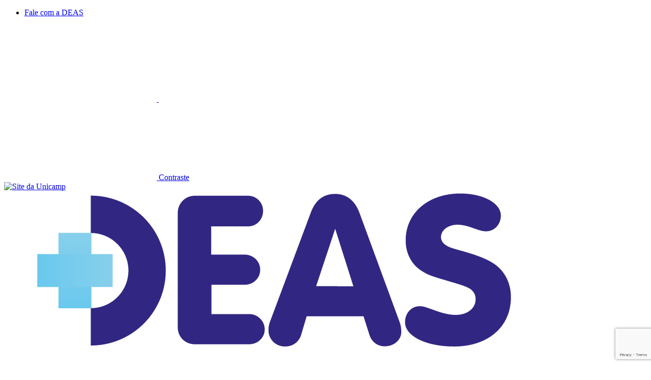

--- FILE ---
content_type: text/html; charset=UTF-8
request_url: https://deas.unicamp.br/noticias/2020/06/01/nao-ha-evidencias-que-cloroquina-seja-eficaz-em-prevencao-ou-tratamento-da/
body_size: 14979
content:
<!doctype html>
<html lang="pt-BR">

<head>
   <meta name='robots' content='index, follow, max-image-preview:large, max-snippet:-1, max-video-preview:-1' />
   <meta charset="UTF-8">
   <meta name="viewport" content="width=device-width, initial-scale=1, shrink-to-fit=no">
   <title>
      Não há evidências que cloroquina seja eficaz em prevenção ou tratamento da Covid-19, alerta pesquisador da Unicamp - DEAS   </title>

	<!-- This site is optimized with the Yoast SEO plugin v26.6 - https://yoast.com/wordpress/plugins/seo/ -->
	<link rel="canonical" href="https://deas.unicamp.br/noticias/2020/06/01/nao-ha-evidencias-que-cloroquina-seja-eficaz-em-prevencao-ou-tratamento-da/" />
	<meta property="og:locale" content="pt_BR" />
	<meta property="og:type" content="article" />
	<meta property="og:title" content="Não há evidências que cloroquina seja eficaz em prevenção ou tratamento da Covid-19, alerta pesquisador da Unicamp - DEAS" />
	<meta property="og:description" content="“Os resultados de ensaios clínicos em seres humanos para SARS-CoV-2, [&hellip;]" />
	<meta property="og:url" content="https://deas.unicamp.br/noticias/2020/06/01/nao-ha-evidencias-que-cloroquina-seja-eficaz-em-prevencao-ou-tratamento-da/" />
	<meta property="og:site_name" content="DEAS" />
	<meta property="article:published_time" content="2020-06-01T03:00:00+00:00" />
	<meta property="article:modified_time" content="2023-03-29T13:22:14+00:00" />
	<meta property="og:image" content="https://deas.unicamp.br/wp-content/uploads/sites/15/2023/03/man_hidroxicloroquina_20200521_capa.jpg" />
	<meta property="og:image:width" content="1920" />
	<meta property="og:image:height" content="659" />
	<meta property="og:image:type" content="image/jpeg" />
	<meta name="author" content="desyree" />
	<meta name="twitter:card" content="summary_large_image" />
	<meta name="twitter:label1" content="Escrito por" />
	<meta name="twitter:data1" content="desyree" />
	<meta name="twitter:label2" content="Est. tempo de leitura" />
	<meta name="twitter:data2" content="1 minuto" />
	<script type="application/ld+json" class="yoast-schema-graph">{"@context":"https://schema.org","@graph":[{"@type":"Article","@id":"https://deas.unicamp.br/noticias/2020/06/01/nao-ha-evidencias-que-cloroquina-seja-eficaz-em-prevencao-ou-tratamento-da/#article","isPartOf":{"@id":"https://deas.unicamp.br/noticias/2020/06/01/nao-ha-evidencias-que-cloroquina-seja-eficaz-em-prevencao-ou-tratamento-da/"},"author":{"name":"desyree","@id":"https://deas.unicamp.br/#/schema/person/27e9fe61d91d7d1395bf39f5dc749993"},"headline":"Não há evidências que cloroquina seja eficaz em prevenção ou tratamento da Covid-19, alerta pesquisador da Unicamp","datePublished":"2020-06-01T03:00:00+00:00","dateModified":"2023-03-29T13:22:14+00:00","mainEntityOfPage":{"@id":"https://deas.unicamp.br/noticias/2020/06/01/nao-ha-evidencias-que-cloroquina-seja-eficaz-em-prevencao-ou-tratamento-da/"},"wordCount":61,"publisher":{"@id":"https://deas.unicamp.br/#organization"},"image":{"@id":"https://deas.unicamp.br/noticias/2020/06/01/nao-ha-evidencias-que-cloroquina-seja-eficaz-em-prevencao-ou-tratamento-da/#primaryimage"},"thumbnailUrl":"https://deas.unicamp.br/wp-content/uploads/sites/15/2023/03/man_hidroxicloroquina_20200521_capa.jpg","articleSection":["Notícias"],"inLanguage":"pt-BR"},{"@type":"WebPage","@id":"https://deas.unicamp.br/noticias/2020/06/01/nao-ha-evidencias-que-cloroquina-seja-eficaz-em-prevencao-ou-tratamento-da/","url":"https://deas.unicamp.br/noticias/2020/06/01/nao-ha-evidencias-que-cloroquina-seja-eficaz-em-prevencao-ou-tratamento-da/","name":"Não há evidências que cloroquina seja eficaz em prevenção ou tratamento da Covid-19, alerta pesquisador da Unicamp - DEAS","isPartOf":{"@id":"https://deas.unicamp.br/#website"},"primaryImageOfPage":{"@id":"https://deas.unicamp.br/noticias/2020/06/01/nao-ha-evidencias-que-cloroquina-seja-eficaz-em-prevencao-ou-tratamento-da/#primaryimage"},"image":{"@id":"https://deas.unicamp.br/noticias/2020/06/01/nao-ha-evidencias-que-cloroquina-seja-eficaz-em-prevencao-ou-tratamento-da/#primaryimage"},"thumbnailUrl":"https://deas.unicamp.br/wp-content/uploads/sites/15/2023/03/man_hidroxicloroquina_20200521_capa.jpg","datePublished":"2020-06-01T03:00:00+00:00","dateModified":"2023-03-29T13:22:14+00:00","breadcrumb":{"@id":"https://deas.unicamp.br/noticias/2020/06/01/nao-ha-evidencias-que-cloroquina-seja-eficaz-em-prevencao-ou-tratamento-da/#breadcrumb"},"inLanguage":"pt-BR","potentialAction":[{"@type":"ReadAction","target":["https://deas.unicamp.br/noticias/2020/06/01/nao-ha-evidencias-que-cloroquina-seja-eficaz-em-prevencao-ou-tratamento-da/"]}]},{"@type":"ImageObject","inLanguage":"pt-BR","@id":"https://deas.unicamp.br/noticias/2020/06/01/nao-ha-evidencias-que-cloroquina-seja-eficaz-em-prevencao-ou-tratamento-da/#primaryimage","url":"https://deas.unicamp.br/wp-content/uploads/sites/15/2023/03/man_hidroxicloroquina_20200521_capa.jpg","contentUrl":"https://deas.unicamp.br/wp-content/uploads/sites/15/2023/03/man_hidroxicloroquina_20200521_capa.jpg","width":1920,"height":659,"caption":"Não há evidências que cloroquina seja eficaz em prevenção ou tratamento da Covid-19, alerta pesquisador da Unicamp"},{"@type":"BreadcrumbList","@id":"https://deas.unicamp.br/noticias/2020/06/01/nao-ha-evidencias-que-cloroquina-seja-eficaz-em-prevencao-ou-tratamento-da/#breadcrumb","itemListElement":[{"@type":"ListItem","position":1,"name":"Início","item":"https://deas.unicamp.br/"},{"@type":"ListItem","position":2,"name":"Não há evidências que cloroquina seja eficaz em prevenção ou tratamento da Covid-19, alerta pesquisador da Unicamp"}]},{"@type":"WebSite","@id":"https://deas.unicamp.br/#website","url":"https://deas.unicamp.br/","name":"DEAS","description":"","publisher":{"@id":"https://deas.unicamp.br/#organization"},"potentialAction":[{"@type":"SearchAction","target":{"@type":"EntryPoint","urlTemplate":"https://deas.unicamp.br/?s={search_term_string}"},"query-input":{"@type":"PropertyValueSpecification","valueRequired":true,"valueName":"search_term_string"}}],"inLanguage":"pt-BR"},{"@type":"Organization","@id":"https://deas.unicamp.br/#organization","name":"DEAS","url":"https://deas.unicamp.br/","logo":{"@type":"ImageObject","inLanguage":"pt-BR","@id":"https://deas.unicamp.br/#/schema/logo/image/","url":"https://deas.unicamp.br/wp-content/uploads/sites/15/2022/11/cropped-logo-deas-1.png","contentUrl":"https://deas.unicamp.br/wp-content/uploads/sites/15/2022/11/cropped-logo-deas-1.png","width":1080,"height":526,"caption":"DEAS"},"image":{"@id":"https://deas.unicamp.br/#/schema/logo/image/"}},{"@type":"Person","@id":"https://deas.unicamp.br/#/schema/person/27e9fe61d91d7d1395bf39f5dc749993","name":"desyree","image":{"@type":"ImageObject","inLanguage":"pt-BR","@id":"https://deas.unicamp.br/#/schema/person/image/","url":"https://secure.gravatar.com/avatar/e7cdaa5aff30e87f990db2088d886285cf790d2e1592db645c28f73371c72a7c?s=96&d=mm&r=g","contentUrl":"https://secure.gravatar.com/avatar/e7cdaa5aff30e87f990db2088d886285cf790d2e1592db645c28f73371c72a7c?s=96&d=mm&r=g","caption":"desyree"},"url":"https://deas.unicamp.br/noticias/author/desyree/"}]}</script>
	<!-- / Yoast SEO plugin. -->


<link rel='dns-prefetch' href='//vlibras.gov.br' />
<link rel='dns-prefetch' href='//fonts.googleapis.com' />
<link rel='dns-prefetch' href='//cdn.jsdelivr.net' />
<link rel='dns-prefetch' href='//use.fontawesome.com' />
<link rel="alternate" title="oEmbed (JSON)" type="application/json+oembed" href="https://deas.unicamp.br/wp-json/oembed/1.0/embed?url=https%3A%2F%2Fdeas.unicamp.br%2Fnoticias%2F2020%2F06%2F01%2Fnao-ha-evidencias-que-cloroquina-seja-eficaz-em-prevencao-ou-tratamento-da%2F" />
<link rel="alternate" title="oEmbed (XML)" type="text/xml+oembed" href="https://deas.unicamp.br/wp-json/oembed/1.0/embed?url=https%3A%2F%2Fdeas.unicamp.br%2Fnoticias%2F2020%2F06%2F01%2Fnao-ha-evidencias-que-cloroquina-seja-eficaz-em-prevencao-ou-tratamento-da%2F&#038;format=xml" />
<style id='wp-img-auto-sizes-contain-inline-css' type='text/css'>
img:is([sizes=auto i],[sizes^="auto," i]){contain-intrinsic-size:3000px 1500px}
/*# sourceURL=wp-img-auto-sizes-contain-inline-css */
</style>
<link rel='stylesheet' id='google-fonts-css' href='https://fonts.googleapis.com/css2?family=Montserrat:ital,wght@0,300;0,400;0,500;0,600;0,700;1,300;1,400;1,500;1,600;1,700&#038;display=swap' type='text/css' media='all' />
<style id='wp-emoji-styles-inline-css' type='text/css'>

	img.wp-smiley, img.emoji {
		display: inline !important;
		border: none !important;
		box-shadow: none !important;
		height: 1em !important;
		width: 1em !important;
		margin: 0 0.07em !important;
		vertical-align: -0.1em !important;
		background: none !important;
		padding: 0 !important;
	}
/*# sourceURL=wp-emoji-styles-inline-css */
</style>
<style id='wp-block-library-inline-css' type='text/css'>
:root{--wp-block-synced-color:#7a00df;--wp-block-synced-color--rgb:122,0,223;--wp-bound-block-color:var(--wp-block-synced-color);--wp-editor-canvas-background:#ddd;--wp-admin-theme-color:#007cba;--wp-admin-theme-color--rgb:0,124,186;--wp-admin-theme-color-darker-10:#006ba1;--wp-admin-theme-color-darker-10--rgb:0,107,160.5;--wp-admin-theme-color-darker-20:#005a87;--wp-admin-theme-color-darker-20--rgb:0,90,135;--wp-admin-border-width-focus:2px}@media (min-resolution:192dpi){:root{--wp-admin-border-width-focus:1.5px}}.wp-element-button{cursor:pointer}:root .has-very-light-gray-background-color{background-color:#eee}:root .has-very-dark-gray-background-color{background-color:#313131}:root .has-very-light-gray-color{color:#eee}:root .has-very-dark-gray-color{color:#313131}:root .has-vivid-green-cyan-to-vivid-cyan-blue-gradient-background{background:linear-gradient(135deg,#00d084,#0693e3)}:root .has-purple-crush-gradient-background{background:linear-gradient(135deg,#34e2e4,#4721fb 50%,#ab1dfe)}:root .has-hazy-dawn-gradient-background{background:linear-gradient(135deg,#faaca8,#dad0ec)}:root .has-subdued-olive-gradient-background{background:linear-gradient(135deg,#fafae1,#67a671)}:root .has-atomic-cream-gradient-background{background:linear-gradient(135deg,#fdd79a,#004a59)}:root .has-nightshade-gradient-background{background:linear-gradient(135deg,#330968,#31cdcf)}:root .has-midnight-gradient-background{background:linear-gradient(135deg,#020381,#2874fc)}:root{--wp--preset--font-size--normal:16px;--wp--preset--font-size--huge:42px}.has-regular-font-size{font-size:1em}.has-larger-font-size{font-size:2.625em}.has-normal-font-size{font-size:var(--wp--preset--font-size--normal)}.has-huge-font-size{font-size:var(--wp--preset--font-size--huge)}.has-text-align-center{text-align:center}.has-text-align-left{text-align:left}.has-text-align-right{text-align:right}.has-fit-text{white-space:nowrap!important}#end-resizable-editor-section{display:none}.aligncenter{clear:both}.items-justified-left{justify-content:flex-start}.items-justified-center{justify-content:center}.items-justified-right{justify-content:flex-end}.items-justified-space-between{justify-content:space-between}.screen-reader-text{border:0;clip-path:inset(50%);height:1px;margin:-1px;overflow:hidden;padding:0;position:absolute;width:1px;word-wrap:normal!important}.screen-reader-text:focus{background-color:#ddd;clip-path:none;color:#444;display:block;font-size:1em;height:auto;left:5px;line-height:normal;padding:15px 23px 14px;text-decoration:none;top:5px;width:auto;z-index:100000}html :where(.has-border-color){border-style:solid}html :where([style*=border-top-color]){border-top-style:solid}html :where([style*=border-right-color]){border-right-style:solid}html :where([style*=border-bottom-color]){border-bottom-style:solid}html :where([style*=border-left-color]){border-left-style:solid}html :where([style*=border-width]){border-style:solid}html :where([style*=border-top-width]){border-top-style:solid}html :where([style*=border-right-width]){border-right-style:solid}html :where([style*=border-bottom-width]){border-bottom-style:solid}html :where([style*=border-left-width]){border-left-style:solid}html :where(img[class*=wp-image-]){height:auto;max-width:100%}:where(figure){margin:0 0 1em}html :where(.is-position-sticky){--wp-admin--admin-bar--position-offset:var(--wp-admin--admin-bar--height,0px)}@media screen and (max-width:600px){html :where(.is-position-sticky){--wp-admin--admin-bar--position-offset:0px}}

/*# sourceURL=wp-block-library-inline-css */
</style><style id='global-styles-inline-css' type='text/css'>
:root{--wp--preset--aspect-ratio--square: 1;--wp--preset--aspect-ratio--4-3: 4/3;--wp--preset--aspect-ratio--3-4: 3/4;--wp--preset--aspect-ratio--3-2: 3/2;--wp--preset--aspect-ratio--2-3: 2/3;--wp--preset--aspect-ratio--16-9: 16/9;--wp--preset--aspect-ratio--9-16: 9/16;--wp--preset--color--black: #000000;--wp--preset--color--cyan-bluish-gray: #abb8c3;--wp--preset--color--white: #ffffff;--wp--preset--color--pale-pink: #f78da7;--wp--preset--color--vivid-red: #cf2e2e;--wp--preset--color--luminous-vivid-orange: #ff6900;--wp--preset--color--luminous-vivid-amber: #fcb900;--wp--preset--color--light-green-cyan: #7bdcb5;--wp--preset--color--vivid-green-cyan: #00d084;--wp--preset--color--pale-cyan-blue: #8ed1fc;--wp--preset--color--vivid-cyan-blue: #0693e3;--wp--preset--color--vivid-purple: #9b51e0;--wp--preset--gradient--vivid-cyan-blue-to-vivid-purple: linear-gradient(135deg,rgb(6,147,227) 0%,rgb(155,81,224) 100%);--wp--preset--gradient--light-green-cyan-to-vivid-green-cyan: linear-gradient(135deg,rgb(122,220,180) 0%,rgb(0,208,130) 100%);--wp--preset--gradient--luminous-vivid-amber-to-luminous-vivid-orange: linear-gradient(135deg,rgb(252,185,0) 0%,rgb(255,105,0) 100%);--wp--preset--gradient--luminous-vivid-orange-to-vivid-red: linear-gradient(135deg,rgb(255,105,0) 0%,rgb(207,46,46) 100%);--wp--preset--gradient--very-light-gray-to-cyan-bluish-gray: linear-gradient(135deg,rgb(238,238,238) 0%,rgb(169,184,195) 100%);--wp--preset--gradient--cool-to-warm-spectrum: linear-gradient(135deg,rgb(74,234,220) 0%,rgb(151,120,209) 20%,rgb(207,42,186) 40%,rgb(238,44,130) 60%,rgb(251,105,98) 80%,rgb(254,248,76) 100%);--wp--preset--gradient--blush-light-purple: linear-gradient(135deg,rgb(255,206,236) 0%,rgb(152,150,240) 100%);--wp--preset--gradient--blush-bordeaux: linear-gradient(135deg,rgb(254,205,165) 0%,rgb(254,45,45) 50%,rgb(107,0,62) 100%);--wp--preset--gradient--luminous-dusk: linear-gradient(135deg,rgb(255,203,112) 0%,rgb(199,81,192) 50%,rgb(65,88,208) 100%);--wp--preset--gradient--pale-ocean: linear-gradient(135deg,rgb(255,245,203) 0%,rgb(182,227,212) 50%,rgb(51,167,181) 100%);--wp--preset--gradient--electric-grass: linear-gradient(135deg,rgb(202,248,128) 0%,rgb(113,206,126) 100%);--wp--preset--gradient--midnight: linear-gradient(135deg,rgb(2,3,129) 0%,rgb(40,116,252) 100%);--wp--preset--font-size--small: 13px;--wp--preset--font-size--medium: 20px;--wp--preset--font-size--large: 36px;--wp--preset--font-size--x-large: 42px;--wp--preset--spacing--20: 0.44rem;--wp--preset--spacing--30: 0.67rem;--wp--preset--spacing--40: 1rem;--wp--preset--spacing--50: 1.5rem;--wp--preset--spacing--60: 2.25rem;--wp--preset--spacing--70: 3.38rem;--wp--preset--spacing--80: 5.06rem;--wp--preset--shadow--natural: 6px 6px 9px rgba(0, 0, 0, 0.2);--wp--preset--shadow--deep: 12px 12px 50px rgba(0, 0, 0, 0.4);--wp--preset--shadow--sharp: 6px 6px 0px rgba(0, 0, 0, 0.2);--wp--preset--shadow--outlined: 6px 6px 0px -3px rgb(255, 255, 255), 6px 6px rgb(0, 0, 0);--wp--preset--shadow--crisp: 6px 6px 0px rgb(0, 0, 0);}:root :where(.is-layout-flow) > :first-child{margin-block-start: 0;}:root :where(.is-layout-flow) > :last-child{margin-block-end: 0;}:root :where(.is-layout-flow) > *{margin-block-start: 24px;margin-block-end: 0;}:root :where(.is-layout-constrained) > :first-child{margin-block-start: 0;}:root :where(.is-layout-constrained) > :last-child{margin-block-end: 0;}:root :where(.is-layout-constrained) > *{margin-block-start: 24px;margin-block-end: 0;}:root :where(.is-layout-flex){gap: 24px;}:root :where(.is-layout-grid){gap: 24px;}body .is-layout-flex{display: flex;}.is-layout-flex{flex-wrap: wrap;align-items: center;}.is-layout-flex > :is(*, div){margin: 0;}body .is-layout-grid{display: grid;}.is-layout-grid > :is(*, div){margin: 0;}.has-black-color{color: var(--wp--preset--color--black) !important;}.has-cyan-bluish-gray-color{color: var(--wp--preset--color--cyan-bluish-gray) !important;}.has-white-color{color: var(--wp--preset--color--white) !important;}.has-pale-pink-color{color: var(--wp--preset--color--pale-pink) !important;}.has-vivid-red-color{color: var(--wp--preset--color--vivid-red) !important;}.has-luminous-vivid-orange-color{color: var(--wp--preset--color--luminous-vivid-orange) !important;}.has-luminous-vivid-amber-color{color: var(--wp--preset--color--luminous-vivid-amber) !important;}.has-light-green-cyan-color{color: var(--wp--preset--color--light-green-cyan) !important;}.has-vivid-green-cyan-color{color: var(--wp--preset--color--vivid-green-cyan) !important;}.has-pale-cyan-blue-color{color: var(--wp--preset--color--pale-cyan-blue) !important;}.has-vivid-cyan-blue-color{color: var(--wp--preset--color--vivid-cyan-blue) !important;}.has-vivid-purple-color{color: var(--wp--preset--color--vivid-purple) !important;}.has-black-background-color{background-color: var(--wp--preset--color--black) !important;}.has-cyan-bluish-gray-background-color{background-color: var(--wp--preset--color--cyan-bluish-gray) !important;}.has-white-background-color{background-color: var(--wp--preset--color--white) !important;}.has-pale-pink-background-color{background-color: var(--wp--preset--color--pale-pink) !important;}.has-vivid-red-background-color{background-color: var(--wp--preset--color--vivid-red) !important;}.has-luminous-vivid-orange-background-color{background-color: var(--wp--preset--color--luminous-vivid-orange) !important;}.has-luminous-vivid-amber-background-color{background-color: var(--wp--preset--color--luminous-vivid-amber) !important;}.has-light-green-cyan-background-color{background-color: var(--wp--preset--color--light-green-cyan) !important;}.has-vivid-green-cyan-background-color{background-color: var(--wp--preset--color--vivid-green-cyan) !important;}.has-pale-cyan-blue-background-color{background-color: var(--wp--preset--color--pale-cyan-blue) !important;}.has-vivid-cyan-blue-background-color{background-color: var(--wp--preset--color--vivid-cyan-blue) !important;}.has-vivid-purple-background-color{background-color: var(--wp--preset--color--vivid-purple) !important;}.has-black-border-color{border-color: var(--wp--preset--color--black) !important;}.has-cyan-bluish-gray-border-color{border-color: var(--wp--preset--color--cyan-bluish-gray) !important;}.has-white-border-color{border-color: var(--wp--preset--color--white) !important;}.has-pale-pink-border-color{border-color: var(--wp--preset--color--pale-pink) !important;}.has-vivid-red-border-color{border-color: var(--wp--preset--color--vivid-red) !important;}.has-luminous-vivid-orange-border-color{border-color: var(--wp--preset--color--luminous-vivid-orange) !important;}.has-luminous-vivid-amber-border-color{border-color: var(--wp--preset--color--luminous-vivid-amber) !important;}.has-light-green-cyan-border-color{border-color: var(--wp--preset--color--light-green-cyan) !important;}.has-vivid-green-cyan-border-color{border-color: var(--wp--preset--color--vivid-green-cyan) !important;}.has-pale-cyan-blue-border-color{border-color: var(--wp--preset--color--pale-cyan-blue) !important;}.has-vivid-cyan-blue-border-color{border-color: var(--wp--preset--color--vivid-cyan-blue) !important;}.has-vivid-purple-border-color{border-color: var(--wp--preset--color--vivid-purple) !important;}.has-vivid-cyan-blue-to-vivid-purple-gradient-background{background: var(--wp--preset--gradient--vivid-cyan-blue-to-vivid-purple) !important;}.has-light-green-cyan-to-vivid-green-cyan-gradient-background{background: var(--wp--preset--gradient--light-green-cyan-to-vivid-green-cyan) !important;}.has-luminous-vivid-amber-to-luminous-vivid-orange-gradient-background{background: var(--wp--preset--gradient--luminous-vivid-amber-to-luminous-vivid-orange) !important;}.has-luminous-vivid-orange-to-vivid-red-gradient-background{background: var(--wp--preset--gradient--luminous-vivid-orange-to-vivid-red) !important;}.has-very-light-gray-to-cyan-bluish-gray-gradient-background{background: var(--wp--preset--gradient--very-light-gray-to-cyan-bluish-gray) !important;}.has-cool-to-warm-spectrum-gradient-background{background: var(--wp--preset--gradient--cool-to-warm-spectrum) !important;}.has-blush-light-purple-gradient-background{background: var(--wp--preset--gradient--blush-light-purple) !important;}.has-blush-bordeaux-gradient-background{background: var(--wp--preset--gradient--blush-bordeaux) !important;}.has-luminous-dusk-gradient-background{background: var(--wp--preset--gradient--luminous-dusk) !important;}.has-pale-ocean-gradient-background{background: var(--wp--preset--gradient--pale-ocean) !important;}.has-electric-grass-gradient-background{background: var(--wp--preset--gradient--electric-grass) !important;}.has-midnight-gradient-background{background: var(--wp--preset--gradient--midnight) !important;}.has-small-font-size{font-size: var(--wp--preset--font-size--small) !important;}.has-medium-font-size{font-size: var(--wp--preset--font-size--medium) !important;}.has-large-font-size{font-size: var(--wp--preset--font-size--large) !important;}.has-x-large-font-size{font-size: var(--wp--preset--font-size--x-large) !important;}
/*# sourceURL=global-styles-inline-css */
</style>

<style id='classic-theme-styles-inline-css' type='text/css'>
/*! This file is auto-generated */
.wp-block-button__link{color:#fff;background-color:#32373c;border-radius:9999px;box-shadow:none;text-decoration:none;padding:calc(.667em + 2px) calc(1.333em + 2px);font-size:1.125em}.wp-block-file__button{background:#32373c;color:#fff;text-decoration:none}
/*# sourceURL=/wp-includes/css/classic-themes.min.css */
</style>
<link rel='stylesheet' id='contact-form-7-css' href='https://deas.unicamp.br/wp-content/plugins/contact-form-7/includes/css/styles.css?ver=6.1.4' type='text/css' media='all' />
<link rel='stylesheet' id='hint-css-css' href='https://cdn.jsdelivr.net/npm/hint.css@3.0.0/hint.min.css?ver=6.9' type='text/css' media='all' />
<link rel='stylesheet' id='all-css' href='https://deas.unicamp.br/wp-content/themes/bx-unicamp-multisite/assets/css/all.min.css?ver=1768591795' type='text/css' media='all' />
<link rel='stylesheet' id='acffa_font-awesome-css' href='https://use.fontawesome.com/releases/v6.2.0/css/all.css?ver=6.2.0' type='text/css' media='all' />
<link rel='stylesheet' id='wp-block-paragraph-css' href='https://deas.unicamp.br/wp-includes/blocks/paragraph/style.min.css?ver=6.9' type='text/css' media='all' />
<script type="text/javascript" defer src="https://deas.unicamp.br/wp-includes/js/jquery/jquery.min.js?ver=3.6.1" id="jquery-core-js"></script>
<script type="text/javascript" id="posts-type-reactions-js-js-extra">
/* <![CDATA[ */
var simpleLikesObj = {"ajax_url":"https://deas.unicamp.br/wp-admin/admin-ajax.php","nonce":"b95038b783","user_id":"0"};
//# sourceURL=posts-type-reactions-js-js-extra
/* ]]> */
</script>
<script type="text/javascript" defer src="https://deas.unicamp.br/wp-content/themes/bx-unicamp-multisite/assets/js/posts-type-reactions.js?ver=1768591799" id="posts-type-reactions-js-js"></script>
<link rel="https://api.w.org/" href="https://deas.unicamp.br/wp-json/" /><link rel="alternate" title="JSON" type="application/json" href="https://deas.unicamp.br/wp-json/wp/v2/posts/1196" /><link rel="EditURI" type="application/rsd+xml" title="RSD" href="https://deas.unicamp.br/xmlrpc.php?rsd" />
<meta name="generator" content="WordPress 6.9" />
<link rel='shortlink' href='https://deas.unicamp.br/?p=1196' />
   <style>
      :root {
         --primary-font: "Montserrat",system-ui,-apple-system,"Segoe UI",Roboto,"Helvetica Neue",Arial,"Noto Sans","Liberation Sans",sans-serif,"Apple Color Emoji","Segoe UI Emoji","Segoe UI Symbol","Noto Color Emoji";
         --secondary-font: "Montserrat",system-ui,-apple-system,"Segoe UI",Roboto,"Helvetica Neue",Arial,"Noto Sans","Liberation Sans",sans-serif,"Apple Color Emoji","Segoe UI Emoji","Segoe UI Symbol","Noto Color Emoji";
         --title-font: "Montserrat",system-ui,-apple-system,"Segoe UI",Roboto,"Helvetica Neue",Arial,"Noto Sans","Liberation Sans",sans-serif,"Apple Color Emoji","Segoe UI Emoji","Segoe UI Symbol","Noto Color Emoji";

         --top-menu-background-color: #485163;
         --top-menu-hover-color:  #14204f;
         --top-menu-sub-menu-hover-bg-color: #485163;
         --top-menu-sub-menu-bg-color: #587a8c;
         --top-menu-text-color: #ffffff;
         --top-menu-text-hover-color: #DDDEE0;
         --top-menu-sub-menu-text-color: #fff;
         --top-menu-sub-menu-hover-text-color: #DDDEE0;

         --main-menu-hover-bg-color: #485163;
         --main-menu-text-color: #646566;
         --main-menu-text-hover-color: #DDDEE0;
         --main-menu-sub-menu-bg-color: #14204f;
         --main-menu-sub-menu-hover-bg-color: #485163;
         --main-menu-sub-menu-text-color: #FFF;
         --main-menu-sub-menu-hover-text-color: #FFF;
         --vertical-line-megamenu-color: #00001c;

         --mobile-menu-header-bg-color: #353c43;
         --mobile-menu-header-text-color: #FFF;
         --mobile-menu-bg-color: #353c43;
         --mobile-menu-text-color: #DDDEE0;
         --mobile-menu-sub-menu-bg-color: #646566;
         --mobile-menu-sub-menu-text-color: #FFF;
         --mobile-menu-sub-menu-bg-opacity: #969798;

         --primary-bg-color: #F9F9F9;
         --secondary-bg-color: #353C43;

         --breadcrumb--color: #95999e;
         --breadcrumb-hover-color: #c2383f;

         --footer-background-color: #f2f3f5;
         --footer-title-color: #646566;
         --footer-appearence-text-color: #95999e;
         --footer-icons-color: #646566;
         --footer-link-color: #565656;
         --footer-link-hover-color: #565656;
         
         --buttons-bg-color: #a32329;
         --buttons-hover-bg-color: #ce6363;
         --buttons-text-color: #ffffff;
         --buttons-hover-text-color: #a32329;
         --icons-color: #a32329;
         --links-dates-color: #565656;
         --links-hover-color: #84b3ce;
         --titles-color: #a32329;

         --light-extra-color: #cfa9ab;
         --filters-bg-color: #aaaaaa;

         --filters-bg-color-half: rgba(170,170,170, 0.5);
         --light-color-half: rgba(207,169,171, 0.5);

         --avatar-frame-color: #83b3c6;
         --avatar-auth: #dddee0;

         --1vw: 1vw;
         --1vh: 1vh;
      }
   </style>   <!-- Google tag (gtag.js) -->
   <script async src="https://www.googletagmanager.com/gtag/js?id=G-9ZWZERWF3E"></script>
   <script>
      window.dataLayer = window.dataLayer || [];

      function gtag() {
         dataLayer.push(arguments);
      }
      gtag('js', new Date());
      gtag('config', 'G-9ZWZERWF3E');
   </script>

<link rel="icon" href="https://deas.unicamp.br/wp-content/uploads/sites/15/2023/03/cropped-icone-logo-deas-32x32.png" sizes="32x32" />
<link rel="icon" href="https://deas.unicamp.br/wp-content/uploads/sites/15/2023/03/cropped-icone-logo-deas-192x192.png" sizes="192x192" />
<link rel="apple-touch-icon" href="https://deas.unicamp.br/wp-content/uploads/sites/15/2023/03/cropped-icone-logo-deas-180x180.png" />
<meta name="msapplication-TileImage" content="https://deas.unicamp.br/wp-content/uploads/sites/15/2023/03/cropped-icone-logo-deas-270x270.png" />
		<style type="text/css" id="wp-custom-css">
			.bloco-unidades .wp-block-cover__inner-container a {
	color: #fff !important;
	text-decoration: none !important;
	line-height: 1.2em !important;
}

.bloco-unidades .wp-block-cover__inner-container a:hover {
    color: var(--links-hover-color) !important;
}

.wp-block-cover, .wp-block-cover-image {
	min-height: 280px;
}

.page-id-10 .section-block.bloco-unidades h2 {
	margin: 40px 0 40px;
}

.carousel-slider .swiper-slide .slider-info {
    bottom: 0;
		top: unset;
    padding-top: 8.5rem;
    padding-bottom: 3rem;
    background: linear-gradient(0deg, #00000070, transparent);
}

@media screen and (min-width: 768px) {
.carousel-slider .swiper-slide .slider-info .slider-info-wrapper .slider-title {
    max-width: unset !important;
}
}

footer .talk-to-line,
footer .address-lines,
footer .contact-line,
footer .footer-social-icons {
    display: none !important;
}
.home footer {
    display: inherit;
}

.postid-885 span.single-poi__content__info__row__col-left__field, 
.postid-876 span.single-poi__content__info__row__col-left__field, 
.postid-878 span.single-poi__content__info__row__col-left__field, 
.postid-883 span.single-poi__content__info__row__col-left__field, 
.postid-872 span.single-poi__content__info__row__col-left__field{
	visibility: hidden;
}
.postid-885 span.single-poi__content__info__row__col-left__field:before,
.postid-876 span.single-poi__content__info__row__col-left__field:before,
.postid-878 span.single-poi__content__info__row__col-left__field:before,
.postid-883 span.single-poi__content__info__row__col-left__field:before,
.postid-872 span.single-poi__content__info__row__col-left__field:before{
	content:"Local" !important;
	visibility:visible;
}		</style>
		</head>

<body id="body" itemscope itemtype="http://schema.org/Blog" class="wp-singular post-template-default single single-post postid-1196 single-format-standard wp-custom-logo wp-theme-bx-unicamp-multisite" data-object-id="1196" data-parent-id="0">
   
<div class="sr-only">
   <a href="#conteudo-principal" accesskey="1">Conteúdo principal</a>
   <a href="#menu-principal" accesskey="2">Menu principal</a>
   <a href="#rodape" accesskey="3">Rodapé</a>
</div>

<header class="header desktop-header d-none d-lg-block">
   <div class="top-header">
      <div class="container">
         <div class="row d-flex justify-content-between">
            <div class="col-auto d-flex align-content-center flex-wrap align-items-center">
                  <div class="top-menu">
      <div class="menu-wrapper">
         <nav class="menu-menu-do-topo-container"><ul id="menu-menu-do-topo" class="menu"><li id="menu-item-889" class="menu-item"><a href="https://deas.unicamp.br/fale-com-a-deas/" data-object-id="887">Fale com a DEAS</a></li>
</ul></nav>      </div>
   </div>
   <div class="d-none d-lg-flex ps-lg-4">
         </div>
            </div>
            <div class="col-auto d-flex justify-content-lg-end justify-content-center">
               <div class="accessibility">
   <div class="text-size d-flex">
      <a href="#" class="text-plus icon">
         <svg><use xlink:href="/wp-content/themes/bx-unicamp-multisite/assets/img/icons.svg?ver=1768591797#text-plus"></use></svg>         <span class="sr-only">Aumentar fonte</span>
      </a>
      <a href="#" class="text-minus icon">
         <svg><use xlink:href="/wp-content/themes/bx-unicamp-multisite/assets/img/icons.svg?ver=1768591797#text-minus"></use></svg>         <span class="sr-only">Diminuir fonte</span>
      </a>
   </div>
   <div class="contrast">
      <a class="contrast-button icon" href="#">
         <svg><use xlink:href="/wp-content/themes/bx-unicamp-multisite/assets/img/icons.svg?ver=1768591797#contrast"></use></svg>         <span>Contraste</span>
      </a>
   </div>
   </div>
            </div>
         </div>
      </div>
   </div>
   <div class="info-wrapper">
      <div class="container">
         <div class="row d-flex justify-content-between">
            <div class="col-auto d-flex justify-content-center justify-content-md-start">
               <div class="site-logos">
   
<div class="main-logo light-logo ">
   <a href="https://unicamp.br" target="_blank">
      <img fetchpriority="high" src="https://deas.unicamp.br/wp-content/themes/bx-unicamp-multisite/assets/img/logo-unicamp.svg" alt="Site da Unicamp">
   </a>
</div>

<div class="additional-logo additional-logo light-logo ">
   </div>

<div class="institution-logo light-logo ">
   <a href="https://deas.unicamp.br/" class="custom-logo-link" rel="home"><img width="1080" height="526" src="https://deas.unicamp.br/wp-content/uploads/sites/15/2022/11/cropped-logo-deas-1.png" class="custom-logo" alt="DEAS" decoding="async" fetchpriority="high" srcset="https://deas.unicamp.br/wp-content/uploads/sites/15/2022/11/cropped-logo-deas-1.png 1080w, https://deas.unicamp.br/wp-content/uploads/sites/15/2022/11/cropped-logo-deas-1-300x146.png 300w, https://deas.unicamp.br/wp-content/uploads/sites/15/2022/11/cropped-logo-deas-1-1024x499.png 1024w, https://deas.unicamp.br/wp-content/uploads/sites/15/2022/11/cropped-logo-deas-1-768x374.png 768w, https://deas.unicamp.br/wp-content/uploads/sites/15/2022/11/cropped-logo-deas-1-500x244.png 500w, https://deas.unicamp.br/wp-content/uploads/sites/15/2022/11/cropped-logo-deas-1-250x122.png 250w" sizes="(max-width: 1080px) 100vw, 1080px" /></a></div>

<div class="main-logo dark-logo ">
   <a href="https://unicamp.br" target="_blank">
      <img fetchpriority="high" src="https://deas.unicamp.br/wp-content/themes/bx-unicamp-multisite/assets/img/logo-unicamp-fundo-escuro.svg" alt="Site da Unicamp">
   </a>
</div>

<div class="institution-logo additional-logo dark-logo ">
   </div>

<div class="institution-logo dark-logo ">
   <a href="https://deas.unicamp.br/" class="custom-logo-link" rel="home"><img width="1080" height="526" src="https://deas.unicamp.br/wp-content/uploads/sites/15/2022/11/cropped-logo-deas-1.png" class="custom-logo" alt="DEAS" decoding="async" srcset="https://deas.unicamp.br/wp-content/uploads/sites/15/2022/11/cropped-logo-deas-1.png 1080w, https://deas.unicamp.br/wp-content/uploads/sites/15/2022/11/cropped-logo-deas-1-300x146.png 300w, https://deas.unicamp.br/wp-content/uploads/sites/15/2022/11/cropped-logo-deas-1-1024x499.png 1024w, https://deas.unicamp.br/wp-content/uploads/sites/15/2022/11/cropped-logo-deas-1-768x374.png 768w, https://deas.unicamp.br/wp-content/uploads/sites/15/2022/11/cropped-logo-deas-1-500x244.png 500w, https://deas.unicamp.br/wp-content/uploads/sites/15/2022/11/cropped-logo-deas-1-250x122.png 250w" sizes="(max-width: 1080px) 100vw, 1080px" /></a></div>
</div>
            </div>
            <div class="col-auto d-flex align-content-center justify-content-end flex-wrap search-and-buttons-wrapper">
               <div class="row">
                                    <div class="col-auto d-flex align-content-center justify-content-lg-end flex-wrap">
                     
<div class="search-box default-searchbox-style   ">
      <form role="search" method="get" class="search-form " action="https://deas.unicamp.br">
      <input id="searchbox_1" type="search" aria-label="buscar" name="s" value="" required />
      <label for="searchbox_1">Buscar no site</label>
            <button type="submit">
         <span class="icon">
            <svg class="stroke-icon"><use xlink:href="/wp-content/themes/bx-unicamp-multisite/assets/img/icons.svg?ver=1768591797#search"></use></svg>         </span>
         <span class="sr-only">Buscar</span>
      </button>
   </form>
   </div>
                  </div>
                                    <div class="col-auto d-flex align-content-center justify-content-lg-end flex-wrap">
                                       </div>
                                    <div class="col-auto d-flex align-content-center justify-content-lg-end flex-wrap">
                                       </div>
               </div>
            </div>
         </div>
      </div>
   </div>
   <div class="main-menu">
      <div id="main-menu-container" class="container">
         <div class="main-menu d-flex">
   <div class="menu-wrapper">
      <nav class="menu-menu-principal-container"><ul id="menu-menu-principal" class="menu "><li id="menu-item-139" class="menu-item menu-item-has-children"><a href="#" data-object-id="139">DEAS</a>
<ul class="sub-menu">
	<li id="menu-item-164" class="menu-item"><a href="https://deas.unicamp.br/conselho-executivo/" class="sub-menu-title" data-object-id="52">Conselho Executivo</a></li>
	<li id="menu-item-162" class="menu-item"><a href="https://deas.unicamp.br/diretor-executivo/" class="sub-menu-title" data-object-id="55">Diretor Executivo</a></li>
	<li id="menu-item-161" class="menu-item"><a href="https://deas.unicamp.br/equipe/" class="sub-menu-title" data-object-id="41">Equipe</a></li>
	<li id="menu-item-163" class="menu-item"><a href="https://deas.unicamp.br/historia/" class="sub-menu-title" data-object-id="58">História</a></li>
	<li id="menu-item-1677" class="menu-item"><a href="https://deas.unicamp.br/legislacao/" class="sub-menu-title" data-object-id="1270">Legislação</a></li>
</ul>
</li>
<li id="menu-item-2018" class="menu-item"><a href="https://deas.unicamp.br/video-institucional/" data-object-id="2016">Vídeo Institucional</a></li>
<li id="menu-item-1423" class="menu-item menu-item-has-children"><a href="https://deas.unicamp.br/unidades/" data-object-id="1420">Unidades</a>
<ul class="sub-menu">
	<li id="menu-item-733" class="menu-item"><a href="https://hc.unicamp.br" class="sub-menu-title" data-object-id="733">Hospital de Clínicas &#8211; HC</a></li>
	<li id="menu-item-734" class="menu-item"><a href="https://www.caism.unicamp.br" class="sub-menu-title" data-object-id="734">Hospital da Mulher Prof. Dr. José Aristodemo Pinotti &#8211; CAISM</a></li>
	<li id="menu-item-735" class="menu-item"><a href="http://www.hes.unicamp.br" class="sub-menu-title" data-object-id="735">Hospital Estadual Sumaré &#8211; HES</a></li>
	<li id="menu-item-732" class="menu-item"><a href="https://deas.unicamp.br/hospital-regional-de-piracicaba/" class="sub-menu-title" data-object-id="729">Hospital Regional de Piracicaba</a></li>
	<li id="menu-item-736" class="menu-item"><a href="https://www.gastrocentro.unicamp.br" class="sub-menu-title" data-object-id="736">Centro de Diagnóstico de Doenças do Aparelho Digestivo &#8211; Gastrocentro</a></li>
	<li id="menu-item-737" class="menu-item"><a href="https://www.hemocentro.unicamp.br" class="sub-menu-title" data-object-id="737">Centro de Hematologia e Hemoterapia &#8211; Hemocentro</a></li>
	<li id="menu-item-738" class="menu-item"><a href="https://www.cecom.unicamp.br" class="sub-menu-title" data-object-id="738">Centro de Saúde da Comunidade &#8211; CECOM</a></li>
	<li id="menu-item-895" class="menu-item menu-item-has-children"><a href="#" class="sub-menu-title" data-object-id="895">AMEs</a>
	<ul class="sub-menu">
		<li id="menu-item-143" class="menu-item show-columns"><a href="https://deas.unicamp.br/ame-amparo/" class="sub-menu-title" data-object-id="13">AME Amparo</a></li>
		<li id="menu-item-310" class="menu-item"><a href="https://deas.unicamp.br/ame-limeira/" class="sub-menu-title" data-object-id="276">AME Limeira</a></li>
		<li id="menu-item-193" class="menu-item"><a href="https://deas.unicamp.br/ame-mogi-guacu/" class="sub-menu-title" data-object-id="165">AME Mogi Guaçu</a></li>
		<li id="menu-item-309" class="menu-item"><a href="https://deas.unicamp.br/ame-piracicaba/" class="sub-menu-title" data-object-id="291">AME Piracicaba</a></li>
		<li id="menu-item-308" class="menu-item"><a href="https://deas.unicamp.br/ame-rio-claro/" class="sub-menu-title" data-object-id="293">AME Rio Claro</a></li>
		<li id="menu-item-307" class="menu-item"><a href="https://deas.unicamp.br/ame-santa-barbara-doeste/" class="sub-menu-title" data-object-id="296">AME Santa Bárbara D’Oeste</a></li>
		<li id="menu-item-306" class="menu-item"><a href="https://deas.unicamp.br/ame-sao-joao-da-boa-vista/" class="sub-menu-title" data-object-id="303">AME São João da Boa Vista</a></li>
	</ul>
</li>
</ul>
</li>
<li id="menu-item-140" class="menu-item"><a href="https://transparencia.unicamp.br" data-object-id="140">Transparência</a></li>
<li id="menu-item-141" class="menu-item"><a href="https://www.dgrh.unicamp.br/concursos/processos-seletivos-publicos-temporarios/inscricoes-abertas" data-object-id="141">Processos Seletivos</a></li>
<li id="menu-item-1141" class="menu-item"><a href="https://deas.unicamp.br/programas-e-projetos/" data-object-id="1131">Programas e Projetos</a></li>
<li id="menu-item-2267" class="menu-item menu-item-has-children"><a href="#" data-object-id="2267">Relatório de Gestão</a>
<ul class="sub-menu">
	<li id="menu-item-2278" class="menu-item"><a href="https://deas.unicamp.br/relatorio-de-gestao-2021-2025/" class="sub-menu-title" data-object-id="2275">Relatório de Gestão 2021-2025</a></li>
</ul>
</li>
</ul></nav>   </div>
</div>
      </div>
   </div>
</header>
<header class="mobile-header d-lg-none">
   <div class="overlay d-none d-md-none"></div>
   <div class="row">
      <div class="d-flex main-visible-area">
         <div class="mobile-header__menu-hamb-wrapper d-flex align-content-center flex-wrap flex-shrink-1">
            <a class="mobile-header__menu-hamb-wrapper__link mobile-menu-toggle-button" data-toggle="mobile-header__main-wrapper" href="#">
               <span class="icon" aria-hidden="true">
                  <svg><use xlink:href="/wp-content/themes/bx-unicamp-multisite/assets/img/icons.svg?ver=1768591797#hamb"></use></svg>               </span>
               <span class="sr-only">Menu</span>
            </a>
         </div>
                  <div class="mobile-header__logos-wrapper flex-grow-1 ">
            <div class="site-logos">
   
<div class="main-logo light-logo ">
   <a href="https://unicamp.br" target="_blank">
      <img fetchpriority="high" src="https://deas.unicamp.br/wp-content/themes/bx-unicamp-multisite/assets/img/logo-unicamp.svg" alt="Site da Unicamp">
   </a>
</div>

<div class="additional-logo additional-logo light-logo ">
   </div>

<div class="institution-logo light-logo ">
   <a href="https://deas.unicamp.br/" class="custom-logo-link" rel="home"><img width="1080" height="526" src="https://deas.unicamp.br/wp-content/uploads/sites/15/2022/11/cropped-logo-deas-1.png" class="custom-logo" alt="DEAS" decoding="async" srcset="https://deas.unicamp.br/wp-content/uploads/sites/15/2022/11/cropped-logo-deas-1.png 1080w, https://deas.unicamp.br/wp-content/uploads/sites/15/2022/11/cropped-logo-deas-1-300x146.png 300w, https://deas.unicamp.br/wp-content/uploads/sites/15/2022/11/cropped-logo-deas-1-1024x499.png 1024w, https://deas.unicamp.br/wp-content/uploads/sites/15/2022/11/cropped-logo-deas-1-768x374.png 768w, https://deas.unicamp.br/wp-content/uploads/sites/15/2022/11/cropped-logo-deas-1-500x244.png 500w, https://deas.unicamp.br/wp-content/uploads/sites/15/2022/11/cropped-logo-deas-1-250x122.png 250w" sizes="(max-width: 1080px) 100vw, 1080px" /></a></div>

<div class="main-logo dark-logo ">
   <a href="https://unicamp.br" target="_blank">
      <img fetchpriority="high" src="https://deas.unicamp.br/wp-content/themes/bx-unicamp-multisite/assets/img/logo-unicamp-fundo-escuro.svg" alt="Site da Unicamp">
   </a>
</div>

<div class="institution-logo additional-logo dark-logo ">
   </div>

<div class="institution-logo dark-logo ">
   <a href="https://deas.unicamp.br/" class="custom-logo-link" rel="home"><img width="1080" height="526" src="https://deas.unicamp.br/wp-content/uploads/sites/15/2022/11/cropped-logo-deas-1.png" class="custom-logo" alt="DEAS" decoding="async" srcset="https://deas.unicamp.br/wp-content/uploads/sites/15/2022/11/cropped-logo-deas-1.png 1080w, https://deas.unicamp.br/wp-content/uploads/sites/15/2022/11/cropped-logo-deas-1-300x146.png 300w, https://deas.unicamp.br/wp-content/uploads/sites/15/2022/11/cropped-logo-deas-1-1024x499.png 1024w, https://deas.unicamp.br/wp-content/uploads/sites/15/2022/11/cropped-logo-deas-1-768x374.png 768w, https://deas.unicamp.br/wp-content/uploads/sites/15/2022/11/cropped-logo-deas-1-500x244.png 500w, https://deas.unicamp.br/wp-content/uploads/sites/15/2022/11/cropped-logo-deas-1-250x122.png 250w" sizes="(max-width: 1080px) 100vw, 1080px" /></a></div>
</div>
         </div>
                  <div class="mobile-header__search-icon-wrapper d-flex d-md-none align-content-center justify-content-end flex-wrap flex-shrink-1">
            <a class="mobile-header__search-icon-wrapper__link" href="#">
               <span class="icon" aria-hidden="true">
                  <svg class="stroke-icon"><use xlink:href="/wp-content/themes/bx-unicamp-multisite/assets/img/icons.svg?ver=1768591797#search"></use></svg>               </span>
               <span class="sr-only">Buscar</span>
            </a>
         </div>
         <div class="mobile-header__tablet-searchbox-wrapper d-none d-md-flex">
            
<div class="search-box mobile-header-searchbox tablet-header-searchbox   ">
      <form role="search" method="get" class="search-form " action="https://deas.unicamp.br">
      <input id="searchbox_2" type="search" aria-label="buscar" name="s" value="" required />
      <label for="searchbox_2">Buscar no site</label>
            <button type="submit">
         <span class="icon">
            <svg class="stroke-icon"><use xlink:href="/wp-content/themes/bx-unicamp-multisite/assets/img/icons.svg?ver=1768591797#search"></use></svg>         </span>
         <span class="sr-only">Buscar</span>
      </button>
   </form>
   </div>
         </div>
               </div>
   </div>
   <div class="row mobile-header__searchbar-wrapper d-flex d-md-none align-content-center flex-wrap flex-row justify-content-center">
      <div class="mobile-header__searchbar-wrapper__wrapper closed">
         
<div class="search-box mobile-header-searchbox   ">
      <form role="search" method="get" class="search-form " action="https://deas.unicamp.br">
      <input id="searchbox_3" type="search" aria-label="buscar" name="s" value="" required />
      <label for="searchbox_3">Buscar no site</label>
            <button type="submit">
         <span class="icon">
            <svg class="stroke-icon"><use xlink:href="/wp-content/themes/bx-unicamp-multisite/assets/img/icons.svg?ver=1768591797#search"></use></svg>         </span>
         <span class="sr-only">Buscar</span>
      </button>
   </form>
   </div>
      </div>
   </div>
   <div class="mobile-header__main-wrapper">
      <div class="mobile-header__main-wrapper__accessibility-wrapper d-flex align-content-center flex-wrap justify-content-center">
         <div class="accessibility">
   <div class="text-size d-flex">
      <a href="#" class="text-plus icon">
         <svg><use xlink:href="/wp-content/themes/bx-unicamp-multisite/assets/img/icons.svg?ver=1768591797#text-plus"></use></svg>         <span class="sr-only">Aumentar fonte</span>
      </a>
      <a href="#" class="text-minus icon">
         <svg><use xlink:href="/wp-content/themes/bx-unicamp-multisite/assets/img/icons.svg?ver=1768591797#text-minus"></use></svg>         <span class="sr-only">Diminuir fonte</span>
      </a>
   </div>
   <div class="contrast">
      <a class="contrast-button icon" href="#">
         <svg><use xlink:href="/wp-content/themes/bx-unicamp-multisite/assets/img/icons.svg?ver=1768591797#contrast"></use></svg>         <span>Contraste</span>
      </a>
   </div>
   </div>
      </div>

      <div class="mobile-header__main-wrapper__intranet-button-wrapper d-flex align-content-center flex-wrap flex-row justify-content-start px-3">
               </div>
      <div class="mobile-header__main-wrapper__all-menus-wrapper">
            <div class="top-menu">
      <div class="menu-wrapper">
         <nav class="menu-menu-do-topo-container"><ul id="menu-menu-do-topo-1" class="menu"><li class="menu-item"><a href="https://deas.unicamp.br/fale-com-a-deas/" data-object-id="887">Fale com a DEAS</a></li>
</ul></nav>      </div>
   </div>
   <div class="d-none d-lg-flex ps-lg-4">
         </div>
<div class="main-menu d-flex">
   <div class="menu-wrapper">
      <nav class="menu-menu-principal-container"><ul id="menu-menu-principal-1" class="menu "><li class="menu-item menu-item-has-children"><a href="#" data-object-id="139">DEAS</a>
<ul class="sub-menu">
	<li class="menu-item"><a href="https://deas.unicamp.br/conselho-executivo/" class="sub-menu-title" data-object-id="52">Conselho Executivo</a></li>
	<li class="menu-item"><a href="https://deas.unicamp.br/diretor-executivo/" class="sub-menu-title" data-object-id="55">Diretor Executivo</a></li>
	<li class="menu-item"><a href="https://deas.unicamp.br/equipe/" class="sub-menu-title" data-object-id="41">Equipe</a></li>
	<li class="menu-item"><a href="https://deas.unicamp.br/historia/" class="sub-menu-title" data-object-id="58">História</a></li>
	<li class="menu-item"><a href="https://deas.unicamp.br/legislacao/" class="sub-menu-title" data-object-id="1270">Legislação</a></li>
</ul>
</li>
<li class="menu-item"><a href="https://deas.unicamp.br/video-institucional/" data-object-id="2016">Vídeo Institucional</a></li>
<li class="menu-item menu-item-has-children"><a href="https://deas.unicamp.br/unidades/" data-object-id="1420">Unidades</a>
<ul class="sub-menu">
	<li class="menu-item"><a href="https://hc.unicamp.br" class="sub-menu-title" data-object-id="733">Hospital de Clínicas &#8211; HC</a></li>
	<li class="menu-item"><a href="https://www.caism.unicamp.br" class="sub-menu-title" data-object-id="734">Hospital da Mulher Prof. Dr. José Aristodemo Pinotti &#8211; CAISM</a></li>
	<li class="menu-item"><a href="http://www.hes.unicamp.br" class="sub-menu-title" data-object-id="735">Hospital Estadual Sumaré &#8211; HES</a></li>
	<li class="menu-item"><a href="https://deas.unicamp.br/hospital-regional-de-piracicaba/" class="sub-menu-title" data-object-id="729">Hospital Regional de Piracicaba</a></li>
	<li class="menu-item"><a href="https://www.gastrocentro.unicamp.br" class="sub-menu-title" data-object-id="736">Centro de Diagnóstico de Doenças do Aparelho Digestivo &#8211; Gastrocentro</a></li>
	<li class="menu-item"><a href="https://www.hemocentro.unicamp.br" class="sub-menu-title" data-object-id="737">Centro de Hematologia e Hemoterapia &#8211; Hemocentro</a></li>
	<li class="menu-item"><a href="https://www.cecom.unicamp.br" class="sub-menu-title" data-object-id="738">Centro de Saúde da Comunidade &#8211; CECOM</a></li>
	<li class="menu-item menu-item-has-children"><a href="#" class="sub-menu-title" data-object-id="895">AMEs</a>
	<ul class="sub-menu">
		<li class="menu-item show-columns"><a href="https://deas.unicamp.br/ame-amparo/" class="sub-menu-title" data-object-id="13">AME Amparo</a></li>
		<li class="menu-item"><a href="https://deas.unicamp.br/ame-limeira/" class="sub-menu-title" data-object-id="276">AME Limeira</a></li>
		<li class="menu-item"><a href="https://deas.unicamp.br/ame-mogi-guacu/" class="sub-menu-title" data-object-id="165">AME Mogi Guaçu</a></li>
		<li class="menu-item"><a href="https://deas.unicamp.br/ame-piracicaba/" class="sub-menu-title" data-object-id="291">AME Piracicaba</a></li>
		<li class="menu-item"><a href="https://deas.unicamp.br/ame-rio-claro/" class="sub-menu-title" data-object-id="293">AME Rio Claro</a></li>
		<li class="menu-item"><a href="https://deas.unicamp.br/ame-santa-barbara-doeste/" class="sub-menu-title" data-object-id="296">AME Santa Bárbara D’Oeste</a></li>
		<li class="menu-item"><a href="https://deas.unicamp.br/ame-sao-joao-da-boa-vista/" class="sub-menu-title" data-object-id="303">AME São João da Boa Vista</a></li>
	</ul>
</li>
</ul>
</li>
<li class="menu-item"><a href="https://transparencia.unicamp.br" data-object-id="140">Transparência</a></li>
<li class="menu-item"><a href="https://www.dgrh.unicamp.br/concursos/processos-seletivos-publicos-temporarios/inscricoes-abertas" data-object-id="141">Processos Seletivos</a></li>
<li class="menu-item"><a href="https://deas.unicamp.br/programas-e-projetos/" data-object-id="1131">Programas e Projetos</a></li>
<li class="menu-item menu-item-has-children"><a href="#" data-object-id="2267">Relatório de Gestão</a>
<ul class="sub-menu">
	<li class="menu-item"><a href="https://deas.unicamp.br/relatorio-de-gestao-2021-2025/" class="sub-menu-title" data-object-id="2275">Relatório de Gestão 2021-2025</a></li>
</ul>
</li>
</ul></nav>   </div>
</div>
      </div>
   </div>
   </header>

<main id="conteudo-principal" role="main" class="single-post" style="">   <div class="row">
      <div class="col-12">
         <div class="container">
            <div class="breadcrumbs-wrapper d-flex mt-3 mt-md-0">
   <div class="breadcrumbs"><span><a href="https://deas.unicamp.br">Início</a></span></div></div>
   <div class="single-post__tax">
               <a class="single-post__tax__single" href="https://deas.unicamp.br/noticias/categoria/noticias/">Notícias</a>
         </div>

               
                              <div class="single-post__post-title">
                  <h1 class="single-post__post-title__text">Não há evidências que cloroquina seja eficaz em prevenção ou tratamento da Covid-19, alerta pesquisador da Unicamp</h1>               </div>
                              
               <div class="single-post__meta">
   <div class="d-flex justify-content-between">
            <div class="single-post__meta__date">
         <span class="single-post__meta__date__date">
            01 jun 2020         </span>
      </div>
      
<div class="single-post__meta__share d-flex justify-content-end position-relative ">
   <button class="meta__share__button">
      <div class="icon larger"><svg><use xlink:href="/wp-content/themes/bx-unicamp-multisite/assets/img/icons.svg?ver=1768591797#share"></use></svg></div>
      <span class="sr-only">Compartilhar</span>
   </button>
   <ul class="meta__share__social-icons position-absolute d-none">
      <li class="social-icons__item mail">
         <a data-network="mail" data-url="mailto:{title}?subject={title}&body={title} {url}">
            <svg class="stroke-icon"><use xlink:href="/wp-content/themes/bx-unicamp-multisite/assets/img/icons.svg?ver=1768591797#mail"></use></svg>            <span class="sr-only">Compartilhar por e-mail</span>
         </a>
      </li>
      <li class="social-icons__item linkedin">
         <a data-network="linkedin" data-url="https://www.linkedin.com/shareArticle?mini=true&url={url}&title={title}&summary={title} {url}">
            <svg><use xlink:href="/wp-content/themes/bx-unicamp-multisite/assets/img/icons.svg?ver=1768591797#linkedin"></use></svg>            <span class="sr-only">Compartilhar no Linkedin</span>
         </a>
      </li>
      <li class="social-icons__item twitter">
         <a data-network="twitter" data-url="https://twitter.com/intent/tweet?url={url}&text={title}">
            <svg><use xlink:href="/wp-content/themes/bx-unicamp-multisite/assets/img/icons.svg?ver=1768591797#twitter"></use></svg>            <span class="sr-only">Compartilhar no Twitter</span>
         </a>
      </li>
      <li class="social-icons__item facebook">
         <a data-network="facebook" data-url="https://www.facebook.com/sharer/sharer.php?u={url}">
            <svg><use xlink:href="/wp-content/themes/bx-unicamp-multisite/assets/img/icons.svg?ver=1768591797#facebook"></use></svg>            <span class="sr-only">Compartilhar no Facebook</span>
         </a>
      </li>
      <li class="social-icons__item whatsapp">
         <a data-network="whatsapp" data-url="https://api.whatsapp.com/send?text={url}">
            <svg><use xlink:href="/wp-content/themes/bx-unicamp-multisite/assets/img/icons.svg?ver=1768591797#whatsapp"></use></svg>            <span class="sr-only">Compartilhar pelo Whatsapp</span>
         </a>
      </li>
   </ul>
</div>
   </div>

   <div class="single-post__meta__author__container d-flex flex-wrap">
   
   
                  </div>

</div>
         </div>
                  <div class="container">
                           <div class="row with-sidebar">
                  <div class="col-md-8">

                                    <div class="single-post__post-content  font-alternative">
                  
<p>“Os resultados de ensaios clínicos em seres humanos para SARS-CoV-2, em diferentes estágios da infecção, não são favoráveis”, afirma professor do Instituto de Química, Luiz Carlos Dias</p>



<p><a href="https://www.unicamp.br/unicamp/noticias/2020/05/21/nao-ha-evidencias-que-cloroquina-seja-eficaz-em-prevencao-ou-tratamento-da" target="_blank" rel="noreferrer noopener">https://www.unicamp.br/unicamp/noticias/2020/05/21/nao-ha-evidencias-que-cloroquina-seja-eficaz-em-prevencao-ou-tratamento-da</a></p>
                  </div>
                                    </div>
                  <div class="col-md-4">
                     <div class="single-post__sidebar">
                        <div  class="latest-posts">
      <div class="row">
      <div class="col-8">
                     <span class="latest-posts__column__label">Últimas Notícias</span>
               </div>
            <div class="col-4 see-all-wrapper">
         <div class="latest-posts__see_all">
                     </div>
      </div>
   </div>
      
   <div style=" --focus-thumbnail: % %;" class="latest-posts__posts__column">
                  <div class="latest-posts__posts__column__single">
               <a class="latest-posts__posts__column__single__link" href="https://deas.unicamp.br/noticias/2025/09/11/a-reitoria-da-unicamp-e-a-deas-participam-de-reuniao-o-governo-de-sp-para-discussao-sobre-a-autarquizacao-da-area-da-saude/">
                                       <div style="" class="latest-posts__posts__column__single__bg_wrapper">
                        <img width="250" height="77" src="https://deas.unicamp.br/wp-content/uploads/sites/15/2025/09/capa-reuniao-governador-2025-250x77.jpg" class="attachment-card-size-small size-card-size-small wp-post-image" alt="##" loading="lazy" decoding="async" srcset="https://deas.unicamp.br/wp-content/uploads/sites/15/2025/09/capa-reuniao-governador-2025-250x77.jpg 250w, https://deas.unicamp.br/wp-content/uploads/sites/15/2025/09/capa-reuniao-governador-2025-300x93.jpg 300w, https://deas.unicamp.br/wp-content/uploads/sites/15/2025/09/capa-reuniao-governador-2025-1024x317.jpg 1024w, https://deas.unicamp.br/wp-content/uploads/sites/15/2025/09/capa-reuniao-governador-2025-768x238.jpg 768w, https://deas.unicamp.br/wp-content/uploads/sites/15/2025/09/capa-reuniao-governador-2025.jpg 1365w" sizes="auto, (max-width: 250px) 100vw, 250px" />                     </div>
                                       <div class="latest-posts__posts__column__single__info_wrapper">
                                                <div class="latest-posts__posts__column__single__info_wrapper__tax d-flex">
                              <span class="latest-posts__posts__column__single__info_wrapper__tax__name">Manchete</span>
                           </div>
                                          <div class="latest-posts__posts__column__single__info_wrapper__title d-flex">
                        <span class=" latest-posts__posts__column__single__info_wrapper__title__text">A reitoria da Unicamp e a DEAS participam de reunião com o Governo de SP para discussão sobre a autarquização da Área da Saúde</span>
                     </div>
                     <div class="latest-posts__posts__column__single__info_wrapper__date d-flex">
                        <span class="latest-posts__posts__column__single__info_wrapper__date__date">11 set 2025</span>
                     </div>
                  </div>
               </a>
            </div>
                  <div class="latest-posts__posts__column__single">
               <a class="latest-posts__posts__column__single__link" href="https://deas.unicamp.br/noticias/2025/08/15/unicamp-e-ministerio-da-saude-discutem-fortalecimento-do-sus-regional/">
                                       <div style="" class="latest-posts__posts__column__single__bg_wrapper">
                        <img width="250" height="188" src="https://deas.unicamp.br/wp-content/uploads/sites/15/2025/08/Ministerio-da-Saude-07-8-25-250x188.jpeg" class="attachment-card-size-small size-card-size-small wp-post-image" alt="Reunião com Ministro da Saúde - 7/8/25" loading="lazy" decoding="async" srcset="https://deas.unicamp.br/wp-content/uploads/sites/15/2025/08/Ministerio-da-Saude-07-8-25-250x188.jpeg 250w, https://deas.unicamp.br/wp-content/uploads/sites/15/2025/08/Ministerio-da-Saude-07-8-25-300x225.jpeg 300w, https://deas.unicamp.br/wp-content/uploads/sites/15/2025/08/Ministerio-da-Saude-07-8-25-1024x768.jpeg 1024w, https://deas.unicamp.br/wp-content/uploads/sites/15/2025/08/Ministerio-da-Saude-07-8-25-768x576.jpeg 768w, https://deas.unicamp.br/wp-content/uploads/sites/15/2025/08/Ministerio-da-Saude-07-8-25-1536x1152.jpeg 1536w, https://deas.unicamp.br/wp-content/uploads/sites/15/2025/08/Ministerio-da-Saude-07-8-25.jpeg 1600w" sizes="auto, (max-width: 250px) 100vw, 250px" />                     </div>
                                       <div class="latest-posts__posts__column__single__info_wrapper">
                                                <div class="latest-posts__posts__column__single__info_wrapper__tax d-flex">
                              <span class="latest-posts__posts__column__single__info_wrapper__tax__name">Manchete</span>
                           </div>
                                          <div class="latest-posts__posts__column__single__info_wrapper__title d-flex">
                        <span class=" latest-posts__posts__column__single__info_wrapper__title__text">Unicamp e Ministério da Saúde discutem fortalecimento do SUS Regional</span>
                     </div>
                     <div class="latest-posts__posts__column__single__info_wrapper__date d-flex">
                        <span class="latest-posts__posts__column__single__info_wrapper__date__date">15 ago 2025</span>
                     </div>
                  </div>
               </a>
            </div>
                  <div class="latest-posts__posts__column__single">
               <a class="latest-posts__posts__column__single__link" href="https://deas.unicamp.br/noticias/2025/08/13/deas-participou-de-oficinas-para-fortalecimento-da-regionalizacao-do-sus-em-sao-paulo/">
                                       <div style="" class="latest-posts__posts__column__single__bg_wrapper">
                        <img width="250" height="77" src="https://deas.unicamp.br/wp-content/uploads/sites/15/2025/08/capa-fortalecimento-sus-250x77.jpg" class="attachment-card-size-small size-card-size-small wp-post-image" alt="##" loading="lazy" decoding="async" srcset="https://deas.unicamp.br/wp-content/uploads/sites/15/2025/08/capa-fortalecimento-sus-250x77.jpg 250w, https://deas.unicamp.br/wp-content/uploads/sites/15/2025/08/capa-fortalecimento-sus-300x93.jpg 300w, https://deas.unicamp.br/wp-content/uploads/sites/15/2025/08/capa-fortalecimento-sus-1024x317.jpg 1024w, https://deas.unicamp.br/wp-content/uploads/sites/15/2025/08/capa-fortalecimento-sus-768x238.jpg 768w, https://deas.unicamp.br/wp-content/uploads/sites/15/2025/08/capa-fortalecimento-sus.jpg 1365w" sizes="auto, (max-width: 250px) 100vw, 250px" />                     </div>
                                       <div class="latest-posts__posts__column__single__info_wrapper">
                                                <div class="latest-posts__posts__column__single__info_wrapper__tax d-flex">
                              <span class="latest-posts__posts__column__single__info_wrapper__tax__name">Manchete</span>
                           </div>
                                          <div class="latest-posts__posts__column__single__info_wrapper__title d-flex">
                        <span class=" latest-posts__posts__column__single__info_wrapper__title__text">DEAS participou de oficinas para fortalecimento da regionalização do SUS em São Paulo</span>
                     </div>
                     <div class="latest-posts__posts__column__single__info_wrapper__date d-flex">
                        <span class="latest-posts__posts__column__single__info_wrapper__date__date">13 ago 2025</span>
                     </div>
                  </div>
               </a>
            </div>
         </div>
         </div>
                        </div>
                  </div>
               </div>
                              <div class="container">
                  <div  class="latest-posts">
   <hr class="hor-line">   <div class="row">
      <div class="col-8">
                     <span class="latest-posts__expanded__label">Notícias Relacionadas</span>
               </div>
            <div class="col-4 see-all-wrapper">
         <div class="latest-posts__see_all">
                     </div>
      </div>
   </div>
      
   <div style=" --focus-thumbnail: % %;" class="latest-posts__posts__expanded">
                  <div class="latest-posts__posts__expanded__single">
               <a class="latest-posts__posts__expanded__single__link" href="https://deas.unicamp.br/noticias/2025/09/11/a-reitoria-da-unicamp-e-a-deas-participam-de-reuniao-o-governo-de-sp-para-discussao-sobre-a-autarquizacao-da-area-da-saude/">
                                       <div style="" class="latest-posts__posts__expanded__single__bg_wrapper">
                        <img width="500" height="280" src="https://deas.unicamp.br/wp-content/uploads/sites/15/2025/09/capa-reuniao-governador-2025-500x280.jpg" class="attachment-card-size-medium size-card-size-medium wp-post-image" alt="##" loading="lazy" decoding="async" />                     </div>
                                       <div class="latest-posts__posts__expanded__single__info_wrapper">
                                                <div class="latest-posts__posts__expanded__single__info_wrapper__tax d-flex">
                              <span class="latest-posts__posts__expanded__single__info_wrapper__tax__name">Manchete</span>
                           </div>
                                          <div class="latest-posts__posts__expanded__single__info_wrapper__title d-flex">
                        <span class=" latest-posts__posts__expanded__single__info_wrapper__title__text">A reitoria da Unicamp e a DEAS participam de reunião com o Governo de SP para discussão sobre a autarquização da Área da Saúde</span>
                     </div>
                     <div class="latest-posts__posts__expanded__single__info_wrapper__date d-flex">
                        <span class="latest-posts__posts__expanded__single__info_wrapper__date__date">11 set 2025</span>
                     </div>
                  </div>
               </a>
            </div>
                  <div class="latest-posts__posts__expanded__single">
               <a class="latest-posts__posts__expanded__single__link" href="https://deas.unicamp.br/noticias/2025/08/15/unicamp-e-ministerio-da-saude-discutem-fortalecimento-do-sus-regional/">
                                       <div style="" class="latest-posts__posts__expanded__single__bg_wrapper">
                        <img width="500" height="280" src="https://deas.unicamp.br/wp-content/uploads/sites/15/2025/08/Ministerio-da-Saude-07-8-25-500x280.jpeg" class="attachment-card-size-medium size-card-size-medium wp-post-image" alt="Reunião com Ministro da Saúde - 7/8/25" loading="lazy" decoding="async" />                     </div>
                                       <div class="latest-posts__posts__expanded__single__info_wrapper">
                                                <div class="latest-posts__posts__expanded__single__info_wrapper__tax d-flex">
                              <span class="latest-posts__posts__expanded__single__info_wrapper__tax__name">Manchete</span>
                           </div>
                                          <div class="latest-posts__posts__expanded__single__info_wrapper__title d-flex">
                        <span class=" latest-posts__posts__expanded__single__info_wrapper__title__text">Unicamp e Ministério da Saúde discutem fortalecimento do SUS Regional</span>
                     </div>
                     <div class="latest-posts__posts__expanded__single__info_wrapper__date d-flex">
                        <span class="latest-posts__posts__expanded__single__info_wrapper__date__date">15 ago 2025</span>
                     </div>
                  </div>
               </a>
            </div>
                  <div class="latest-posts__posts__expanded__single">
               <a class="latest-posts__posts__expanded__single__link" href="https://deas.unicamp.br/noticias/2025/08/13/deas-participou-de-oficinas-para-fortalecimento-da-regionalizacao-do-sus-em-sao-paulo/">
                                       <div style="" class="latest-posts__posts__expanded__single__bg_wrapper">
                        <img width="500" height="280" src="https://deas.unicamp.br/wp-content/uploads/sites/15/2025/08/capa-fortalecimento-sus-500x280.jpg" class="attachment-card-size-medium size-card-size-medium wp-post-image" alt="##" loading="lazy" decoding="async" />                     </div>
                                       <div class="latest-posts__posts__expanded__single__info_wrapper">
                                                <div class="latest-posts__posts__expanded__single__info_wrapper__tax d-flex">
                              <span class="latest-posts__posts__expanded__single__info_wrapper__tax__name">Manchete</span>
                           </div>
                                          <div class="latest-posts__posts__expanded__single__info_wrapper__title d-flex">
                        <span class=" latest-posts__posts__expanded__single__info_wrapper__title__text">DEAS participou de oficinas para fortalecimento da regionalização do SUS em São Paulo</span>
                     </div>
                     <div class="latest-posts__posts__expanded__single__info_wrapper__date d-flex">
                        <span class="latest-posts__posts__expanded__single__info_wrapper__date__date">13 ago 2025</span>
                     </div>
                  </div>
               </a>
            </div>
         </div>
         </div>
                  </div>
                     </div>
      </div><!-- /.col-12 -->
   </div><!-- /.row -->
</main> <!-- <main class="single-page" role="main"> closing main from page-header-->
<footer id="rodape" class="footer" >
   <div class="container">

      <div class="container-contact-widget">
         <div class="contact-container">
                           <div class="talk-to-line">
                  <p>Diretoria Executiva da Área da Saúde</p>
               </div>
            
                           <div class="address-lines">
                                       <p>Rua da Reitoria, n° 81 - Cidade Universitária "Zeferino Vaz"</p>
                                                         <p>Barão Geraldo - Campinas, SP - CEP: 13083-872</p>
                                 </div>
            
            
                                       <div class="footer-social-icons">
                  <div class="social-icons d-flex align-content-center justify-content-center justify-content-lg-start flex-wrap">
</div>               </div>
                     </div>

               </div>
     
      <div class="row d-flex justify-content-between copyright-and-bx-logo-wrapper footer-disposicao">
            <div class="col-sm-12 col-lg-4 col-md-4 d-flex align-content-center footer-disposicao flex-wrap">
               <div class="copyright-line ">
                  <p>&copy; 1969 - 2026 -
                     Universidade Estadual de Campinas                  </p>
               </div>
            </div>

            <div class="footer-alinhamento footer-disposicao col-sm-12 ">
                  <div class="footer-altura ">
                     <span class="footer-projeto-construcao  mb-0 ">Projeto</span>
                                       </div>

                  <div class="ms-2 d-flex mt-1 ">
                     <a href="https://www.detic.unicamp.br/dwebs">
                        <img
                           loading="lazy"
                           src="https://deas.unicamp.br/wp-content/themes/bx-unicamp-multisite/assets/img/DETIC_logomarca.png"
                           alt="Logo da DETIC" />
                     </a>
                  </div>
                     
            </div>
            
            <div class=" col-sm-12 col-lg-4 col-md-4 d-flex justify-content-end mt-1 footer-buildbox">
            <div class=" d-flex flex-column ">

               <div class="d-flex align-items-end mt-1 ">

                  <a href="https://buildbox.com.br" target="_blank">
                     <img
                           loading="lazy"
                           src="https://deas.unicamp.br/wp-content/themes/bx-unicamp-multisite/assets/img/buildbox.svg"
                           alt="Logo da Buildbox" />
                  </a>
               </div>
               
            </div>
         </div>
      </div>
   </div>
   <div class="lgpd-dialog">
   <a class="close-button icon fas fa-times">
      <span class="sr-only">Fechar</span>
   </a>
   <div class="container">
      <div class="lgpd-message">
         Utilizamos cookies para oferecer melhor experiência, melhorar o desempenho, analisar como você interage em nosso site e personalizar conteúdo. Ao utilizar este site, você concorda com o uso de cookies. Para mais informações, consulte a <a class="lgpd-text-link" href="https://privacidade.dados.unicamp.br/politica-de-privacidade/" target="_blank">Política de Privacidade da Unicamp</a>.      </div>
      <a class="btn lgpd-button">
         Estou ciente      </a>
   </div>
</div>

</footer>


<div class="back-to-top">
   <a class="back-to-top__button">
      <svg class="stroke-icon"><use xlink:href="/wp-content/themes/bx-unicamp-multisite/assets/img/icons.svg?ver=1768591797#chevron-up"></use></svg>      <span class="sr-only">Ir para o topo</span>
   </a>
</div>
<script type="speculationrules">
{"prefetch":[{"source":"document","where":{"and":[{"href_matches":"/*"},{"not":{"href_matches":["/wp-*.php","/wp-admin/*","/wp-content/uploads/sites/15/*","/wp-content/*","/wp-content/plugins/*","/wp-content/themes/bx-unicamp-multisite/*","/*\\?(.+)"]}},{"not":{"selector_matches":"a[rel~=\"nofollow\"]"}},{"not":{"selector_matches":".no-prefetch, .no-prefetch a"}}]},"eagerness":"conservative"}]}
</script>
<!--Plugin Vlibras de tradução para Libras do GovBR-->
<div vw class="enabled">
<div vw-access-button class="active"></div>
<div vw-plugin-wrapper>
  <div class="vw-plugin-top-wrapper"></div>
</div>
</div>
<!--Fim do Plugin Vlibras-->
<script type="text/javascript" src="https://deas.unicamp.br/wp-includes/js/dist/hooks.min.js?ver=dd5603f07f9220ed27f1" id="wp-hooks-js"></script>
<script type="text/javascript" src="https://deas.unicamp.br/wp-includes/js/dist/i18n.min.js?ver=c26c3dc7bed366793375" id="wp-i18n-js"></script>
<script type="text/javascript" id="wp-i18n-js-after">
/* <![CDATA[ */
wp.i18n.setLocaleData( { 'text direction\u0004ltr': [ 'ltr' ] } );
//# sourceURL=wp-i18n-js-after
/* ]]> */
</script>
<script type="text/javascript" defer src="https://deas.unicamp.br/wp-content/plugins/contact-form-7/includes/swv/js/index.js?ver=6.1.4" id="swv-js"></script>
<script type="text/javascript" id="contact-form-7-js-translations">
/* <![CDATA[ */
( function( domain, translations ) {
	var localeData = translations.locale_data[ domain ] || translations.locale_data.messages;
	localeData[""].domain = domain;
	wp.i18n.setLocaleData( localeData, domain );
} )( "contact-form-7", {"translation-revision-date":"2025-05-19 13:41:20+0000","generator":"GlotPress\/4.0.1","domain":"messages","locale_data":{"messages":{"":{"domain":"messages","plural-forms":"nplurals=2; plural=n > 1;","lang":"pt_BR"},"Error:":["Erro:"]}},"comment":{"reference":"includes\/js\/index.js"}} );
//# sourceURL=contact-form-7-js-translations
/* ]]> */
</script>
<script type="text/javascript" id="contact-form-7-js-before">
/* <![CDATA[ */
var wpcf7 = {
    "api": {
        "root": "https:\/\/deas.unicamp.br\/wp-json\/",
        "namespace": "contact-form-7\/v1"
    }
};
//# sourceURL=contact-form-7-js-before
/* ]]> */
</script>
<script type="text/javascript" defer src="https://deas.unicamp.br/wp-content/plugins/contact-form-7/includes/js/index.js?ver=6.1.4" id="contact-form-7-js"></script>
<script type="text/javascript" defer src="https://deas.unicamp.br/wp-content/themes/bx-unicamp-multisite/assets/js/acceptance-validation-skip.min.js?ver=1768591798" id="acceptance-validation-skip-js"></script>
<script type="text/javascript" defer src="https://deas.unicamp.br/wp-content/themes/bx-unicamp-multisite/assets/js/audio-player.min.js?ver=1768591798" id="audio-player-js"></script>
<script type="text/javascript" defer src="https://vlibras.gov.br/app/vlibras-plugin.js?ver=6.9" id="vlibras-js"></script>
<script type="text/javascript" defer src="https://deas.unicamp.br/wp-content/themes/bx-unicamp-multisite/assets/js/headers.min.js?ver=1768591798" id="headers-js"></script>
<script type="text/javascript" defer src="https://deas.unicamp.br/wp-content/themes/bx-unicamp-multisite/assets/js/related-posts.min.js?ver=1768591799" id="related-posts-js"></script>
<script type="text/javascript" id="all-js-extra">
/* <![CDATA[ */
var postShare = {"title":"N\u00e3o h\u00e1 evid\u00eancias que cloroquina seja eficaz em preven\u00e7\u00e3o ou tratamento da Covid-19, alerta pesquisador da Unicamp","url":"https://deas.unicamp.br/noticias/2020/06/01/nao-ha-evidencias-que-cloroquina-seja-eficaz-em-prevencao-ou-tratamento-da/"};
var global = {"baseAjaxUrl":"https://deas.unicamp.br/wp-json/ud/v1/","ajaxUrl":"https://deas.unicamp.br/wp-admin/admin-ajax.php","ajaxNonce":"c7a6e5eeef"};
//# sourceURL=all-js-extra
/* ]]> */
</script>
<script type="text/javascript" defer src="https://deas.unicamp.br/wp-content/themes/bx-unicamp-multisite/assets/js/all.min.js?ver=1768591798" id="all-js"></script>
<script type="text/javascript" defer src="https://www.google.com/recaptcha/api.js?render=6LdID-4iAAAAAGyMS_KIe-of1WQFwfdQ469GUkR7&amp;ver=3.0" id="google-recaptcha-js"></script>
<script type="text/javascript" defer src="https://deas.unicamp.br/wp-includes/js/dist/vendor/wp-polyfill.min.js?ver=3.15.0" id="wp-polyfill-js"></script>
<script type="text/javascript" id="wpcf7-recaptcha-js-before">
/* <![CDATA[ */
var wpcf7_recaptcha = {
    "sitekey": "6LdID-4iAAAAAGyMS_KIe-of1WQFwfdQ469GUkR7",
    "actions": {
        "homepage": "homepage",
        "contactform": "contactform"
    }
};
//# sourceURL=wpcf7-recaptcha-js-before
/* ]]> */
</script>
<script type="text/javascript" defer src="https://deas.unicamp.br/wp-content/plugins/contact-form-7/modules/recaptcha/index.js?ver=6.1.4" id="wpcf7-recaptcha-js"></script>
<script id="wp-emoji-settings" type="application/json">
{"baseUrl":"https://s.w.org/images/core/emoji/17.0.2/72x72/","ext":".png","svgUrl":"https://s.w.org/images/core/emoji/17.0.2/svg/","svgExt":".svg","source":{"concatemoji":"https://deas.unicamp.br/wp-includes/js/wp-emoji-release.min.js?ver=6.9"}}
</script>
<script type="module">
/* <![CDATA[ */
/*! This file is auto-generated */
const a=JSON.parse(document.getElementById("wp-emoji-settings").textContent),o=(window._wpemojiSettings=a,"wpEmojiSettingsSupports"),s=["flag","emoji"];function i(e){try{var t={supportTests:e,timestamp:(new Date).valueOf()};sessionStorage.setItem(o,JSON.stringify(t))}catch(e){}}function c(e,t,n){e.clearRect(0,0,e.canvas.width,e.canvas.height),e.fillText(t,0,0);t=new Uint32Array(e.getImageData(0,0,e.canvas.width,e.canvas.height).data);e.clearRect(0,0,e.canvas.width,e.canvas.height),e.fillText(n,0,0);const a=new Uint32Array(e.getImageData(0,0,e.canvas.width,e.canvas.height).data);return t.every((e,t)=>e===a[t])}function p(e,t){e.clearRect(0,0,e.canvas.width,e.canvas.height),e.fillText(t,0,0);var n=e.getImageData(16,16,1,1);for(let e=0;e<n.data.length;e++)if(0!==n.data[e])return!1;return!0}function u(e,t,n,a){switch(t){case"flag":return n(e,"\ud83c\udff3\ufe0f\u200d\u26a7\ufe0f","\ud83c\udff3\ufe0f\u200b\u26a7\ufe0f")?!1:!n(e,"\ud83c\udde8\ud83c\uddf6","\ud83c\udde8\u200b\ud83c\uddf6")&&!n(e,"\ud83c\udff4\udb40\udc67\udb40\udc62\udb40\udc65\udb40\udc6e\udb40\udc67\udb40\udc7f","\ud83c\udff4\u200b\udb40\udc67\u200b\udb40\udc62\u200b\udb40\udc65\u200b\udb40\udc6e\u200b\udb40\udc67\u200b\udb40\udc7f");case"emoji":return!a(e,"\ud83e\u1fac8")}return!1}function f(e,t,n,a){let r;const o=(r="undefined"!=typeof WorkerGlobalScope&&self instanceof WorkerGlobalScope?new OffscreenCanvas(300,150):document.createElement("canvas")).getContext("2d",{willReadFrequently:!0}),s=(o.textBaseline="top",o.font="600 32px Arial",{});return e.forEach(e=>{s[e]=t(o,e,n,a)}),s}function r(e){var t=document.createElement("script");t.src=e,t.defer=!0,document.head.appendChild(t)}a.supports={everything:!0,everythingExceptFlag:!0},new Promise(t=>{let n=function(){try{var e=JSON.parse(sessionStorage.getItem(o));if("object"==typeof e&&"number"==typeof e.timestamp&&(new Date).valueOf()<e.timestamp+604800&&"object"==typeof e.supportTests)return e.supportTests}catch(e){}return null}();if(!n){if("undefined"!=typeof Worker&&"undefined"!=typeof OffscreenCanvas&&"undefined"!=typeof URL&&URL.createObjectURL&&"undefined"!=typeof Blob)try{var e="postMessage("+f.toString()+"("+[JSON.stringify(s),u.toString(),c.toString(),p.toString()].join(",")+"));",a=new Blob([e],{type:"text/javascript"});const r=new Worker(URL.createObjectURL(a),{name:"wpTestEmojiSupports"});return void(r.onmessage=e=>{i(n=e.data),r.terminate(),t(n)})}catch(e){}i(n=f(s,u,c,p))}t(n)}).then(e=>{for(const n in e)a.supports[n]=e[n],a.supports.everything=a.supports.everything&&a.supports[n],"flag"!==n&&(a.supports.everythingExceptFlag=a.supports.everythingExceptFlag&&a.supports[n]);var t;a.supports.everythingExceptFlag=a.supports.everythingExceptFlag&&!a.supports.flag,a.supports.everything||((t=a.source||{}).concatemoji?r(t.concatemoji):t.wpemoji&&t.twemoji&&(r(t.twemoji),r(t.wpemoji)))});
//# sourceURL=https://deas.unicamp.br/wp-includes/js/wp-emoji-loader.min.js
/* ]]> */
</script>

<noscript>
   Seu navegador não suporta javascript. Alguns elementos podem não ficar visíveis ou não aparecer corretamente</noscript>
</body>


</html>

--- FILE ---
content_type: text/html; charset=utf-8
request_url: https://www.google.com/recaptcha/api2/anchor?ar=1&k=6LdID-4iAAAAAGyMS_KIe-of1WQFwfdQ469GUkR7&co=aHR0cHM6Ly9kZWFzLnVuaWNhbXAuYnI6NDQz&hl=en&v=PoyoqOPhxBO7pBk68S4YbpHZ&size=invisible&anchor-ms=20000&execute-ms=30000&cb=shua2ldji89i
body_size: 48766
content:
<!DOCTYPE HTML><html dir="ltr" lang="en"><head><meta http-equiv="Content-Type" content="text/html; charset=UTF-8">
<meta http-equiv="X-UA-Compatible" content="IE=edge">
<title>reCAPTCHA</title>
<style type="text/css">
/* cyrillic-ext */
@font-face {
  font-family: 'Roboto';
  font-style: normal;
  font-weight: 400;
  font-stretch: 100%;
  src: url(//fonts.gstatic.com/s/roboto/v48/KFO7CnqEu92Fr1ME7kSn66aGLdTylUAMa3GUBHMdazTgWw.woff2) format('woff2');
  unicode-range: U+0460-052F, U+1C80-1C8A, U+20B4, U+2DE0-2DFF, U+A640-A69F, U+FE2E-FE2F;
}
/* cyrillic */
@font-face {
  font-family: 'Roboto';
  font-style: normal;
  font-weight: 400;
  font-stretch: 100%;
  src: url(//fonts.gstatic.com/s/roboto/v48/KFO7CnqEu92Fr1ME7kSn66aGLdTylUAMa3iUBHMdazTgWw.woff2) format('woff2');
  unicode-range: U+0301, U+0400-045F, U+0490-0491, U+04B0-04B1, U+2116;
}
/* greek-ext */
@font-face {
  font-family: 'Roboto';
  font-style: normal;
  font-weight: 400;
  font-stretch: 100%;
  src: url(//fonts.gstatic.com/s/roboto/v48/KFO7CnqEu92Fr1ME7kSn66aGLdTylUAMa3CUBHMdazTgWw.woff2) format('woff2');
  unicode-range: U+1F00-1FFF;
}
/* greek */
@font-face {
  font-family: 'Roboto';
  font-style: normal;
  font-weight: 400;
  font-stretch: 100%;
  src: url(//fonts.gstatic.com/s/roboto/v48/KFO7CnqEu92Fr1ME7kSn66aGLdTylUAMa3-UBHMdazTgWw.woff2) format('woff2');
  unicode-range: U+0370-0377, U+037A-037F, U+0384-038A, U+038C, U+038E-03A1, U+03A3-03FF;
}
/* math */
@font-face {
  font-family: 'Roboto';
  font-style: normal;
  font-weight: 400;
  font-stretch: 100%;
  src: url(//fonts.gstatic.com/s/roboto/v48/KFO7CnqEu92Fr1ME7kSn66aGLdTylUAMawCUBHMdazTgWw.woff2) format('woff2');
  unicode-range: U+0302-0303, U+0305, U+0307-0308, U+0310, U+0312, U+0315, U+031A, U+0326-0327, U+032C, U+032F-0330, U+0332-0333, U+0338, U+033A, U+0346, U+034D, U+0391-03A1, U+03A3-03A9, U+03B1-03C9, U+03D1, U+03D5-03D6, U+03F0-03F1, U+03F4-03F5, U+2016-2017, U+2034-2038, U+203C, U+2040, U+2043, U+2047, U+2050, U+2057, U+205F, U+2070-2071, U+2074-208E, U+2090-209C, U+20D0-20DC, U+20E1, U+20E5-20EF, U+2100-2112, U+2114-2115, U+2117-2121, U+2123-214F, U+2190, U+2192, U+2194-21AE, U+21B0-21E5, U+21F1-21F2, U+21F4-2211, U+2213-2214, U+2216-22FF, U+2308-230B, U+2310, U+2319, U+231C-2321, U+2336-237A, U+237C, U+2395, U+239B-23B7, U+23D0, U+23DC-23E1, U+2474-2475, U+25AF, U+25B3, U+25B7, U+25BD, U+25C1, U+25CA, U+25CC, U+25FB, U+266D-266F, U+27C0-27FF, U+2900-2AFF, U+2B0E-2B11, U+2B30-2B4C, U+2BFE, U+3030, U+FF5B, U+FF5D, U+1D400-1D7FF, U+1EE00-1EEFF;
}
/* symbols */
@font-face {
  font-family: 'Roboto';
  font-style: normal;
  font-weight: 400;
  font-stretch: 100%;
  src: url(//fonts.gstatic.com/s/roboto/v48/KFO7CnqEu92Fr1ME7kSn66aGLdTylUAMaxKUBHMdazTgWw.woff2) format('woff2');
  unicode-range: U+0001-000C, U+000E-001F, U+007F-009F, U+20DD-20E0, U+20E2-20E4, U+2150-218F, U+2190, U+2192, U+2194-2199, U+21AF, U+21E6-21F0, U+21F3, U+2218-2219, U+2299, U+22C4-22C6, U+2300-243F, U+2440-244A, U+2460-24FF, U+25A0-27BF, U+2800-28FF, U+2921-2922, U+2981, U+29BF, U+29EB, U+2B00-2BFF, U+4DC0-4DFF, U+FFF9-FFFB, U+10140-1018E, U+10190-1019C, U+101A0, U+101D0-101FD, U+102E0-102FB, U+10E60-10E7E, U+1D2C0-1D2D3, U+1D2E0-1D37F, U+1F000-1F0FF, U+1F100-1F1AD, U+1F1E6-1F1FF, U+1F30D-1F30F, U+1F315, U+1F31C, U+1F31E, U+1F320-1F32C, U+1F336, U+1F378, U+1F37D, U+1F382, U+1F393-1F39F, U+1F3A7-1F3A8, U+1F3AC-1F3AF, U+1F3C2, U+1F3C4-1F3C6, U+1F3CA-1F3CE, U+1F3D4-1F3E0, U+1F3ED, U+1F3F1-1F3F3, U+1F3F5-1F3F7, U+1F408, U+1F415, U+1F41F, U+1F426, U+1F43F, U+1F441-1F442, U+1F444, U+1F446-1F449, U+1F44C-1F44E, U+1F453, U+1F46A, U+1F47D, U+1F4A3, U+1F4B0, U+1F4B3, U+1F4B9, U+1F4BB, U+1F4BF, U+1F4C8-1F4CB, U+1F4D6, U+1F4DA, U+1F4DF, U+1F4E3-1F4E6, U+1F4EA-1F4ED, U+1F4F7, U+1F4F9-1F4FB, U+1F4FD-1F4FE, U+1F503, U+1F507-1F50B, U+1F50D, U+1F512-1F513, U+1F53E-1F54A, U+1F54F-1F5FA, U+1F610, U+1F650-1F67F, U+1F687, U+1F68D, U+1F691, U+1F694, U+1F698, U+1F6AD, U+1F6B2, U+1F6B9-1F6BA, U+1F6BC, U+1F6C6-1F6CF, U+1F6D3-1F6D7, U+1F6E0-1F6EA, U+1F6F0-1F6F3, U+1F6F7-1F6FC, U+1F700-1F7FF, U+1F800-1F80B, U+1F810-1F847, U+1F850-1F859, U+1F860-1F887, U+1F890-1F8AD, U+1F8B0-1F8BB, U+1F8C0-1F8C1, U+1F900-1F90B, U+1F93B, U+1F946, U+1F984, U+1F996, U+1F9E9, U+1FA00-1FA6F, U+1FA70-1FA7C, U+1FA80-1FA89, U+1FA8F-1FAC6, U+1FACE-1FADC, U+1FADF-1FAE9, U+1FAF0-1FAF8, U+1FB00-1FBFF;
}
/* vietnamese */
@font-face {
  font-family: 'Roboto';
  font-style: normal;
  font-weight: 400;
  font-stretch: 100%;
  src: url(//fonts.gstatic.com/s/roboto/v48/KFO7CnqEu92Fr1ME7kSn66aGLdTylUAMa3OUBHMdazTgWw.woff2) format('woff2');
  unicode-range: U+0102-0103, U+0110-0111, U+0128-0129, U+0168-0169, U+01A0-01A1, U+01AF-01B0, U+0300-0301, U+0303-0304, U+0308-0309, U+0323, U+0329, U+1EA0-1EF9, U+20AB;
}
/* latin-ext */
@font-face {
  font-family: 'Roboto';
  font-style: normal;
  font-weight: 400;
  font-stretch: 100%;
  src: url(//fonts.gstatic.com/s/roboto/v48/KFO7CnqEu92Fr1ME7kSn66aGLdTylUAMa3KUBHMdazTgWw.woff2) format('woff2');
  unicode-range: U+0100-02BA, U+02BD-02C5, U+02C7-02CC, U+02CE-02D7, U+02DD-02FF, U+0304, U+0308, U+0329, U+1D00-1DBF, U+1E00-1E9F, U+1EF2-1EFF, U+2020, U+20A0-20AB, U+20AD-20C0, U+2113, U+2C60-2C7F, U+A720-A7FF;
}
/* latin */
@font-face {
  font-family: 'Roboto';
  font-style: normal;
  font-weight: 400;
  font-stretch: 100%;
  src: url(//fonts.gstatic.com/s/roboto/v48/KFO7CnqEu92Fr1ME7kSn66aGLdTylUAMa3yUBHMdazQ.woff2) format('woff2');
  unicode-range: U+0000-00FF, U+0131, U+0152-0153, U+02BB-02BC, U+02C6, U+02DA, U+02DC, U+0304, U+0308, U+0329, U+2000-206F, U+20AC, U+2122, U+2191, U+2193, U+2212, U+2215, U+FEFF, U+FFFD;
}
/* cyrillic-ext */
@font-face {
  font-family: 'Roboto';
  font-style: normal;
  font-weight: 500;
  font-stretch: 100%;
  src: url(//fonts.gstatic.com/s/roboto/v48/KFO7CnqEu92Fr1ME7kSn66aGLdTylUAMa3GUBHMdazTgWw.woff2) format('woff2');
  unicode-range: U+0460-052F, U+1C80-1C8A, U+20B4, U+2DE0-2DFF, U+A640-A69F, U+FE2E-FE2F;
}
/* cyrillic */
@font-face {
  font-family: 'Roboto';
  font-style: normal;
  font-weight: 500;
  font-stretch: 100%;
  src: url(//fonts.gstatic.com/s/roboto/v48/KFO7CnqEu92Fr1ME7kSn66aGLdTylUAMa3iUBHMdazTgWw.woff2) format('woff2');
  unicode-range: U+0301, U+0400-045F, U+0490-0491, U+04B0-04B1, U+2116;
}
/* greek-ext */
@font-face {
  font-family: 'Roboto';
  font-style: normal;
  font-weight: 500;
  font-stretch: 100%;
  src: url(//fonts.gstatic.com/s/roboto/v48/KFO7CnqEu92Fr1ME7kSn66aGLdTylUAMa3CUBHMdazTgWw.woff2) format('woff2');
  unicode-range: U+1F00-1FFF;
}
/* greek */
@font-face {
  font-family: 'Roboto';
  font-style: normal;
  font-weight: 500;
  font-stretch: 100%;
  src: url(//fonts.gstatic.com/s/roboto/v48/KFO7CnqEu92Fr1ME7kSn66aGLdTylUAMa3-UBHMdazTgWw.woff2) format('woff2');
  unicode-range: U+0370-0377, U+037A-037F, U+0384-038A, U+038C, U+038E-03A1, U+03A3-03FF;
}
/* math */
@font-face {
  font-family: 'Roboto';
  font-style: normal;
  font-weight: 500;
  font-stretch: 100%;
  src: url(//fonts.gstatic.com/s/roboto/v48/KFO7CnqEu92Fr1ME7kSn66aGLdTylUAMawCUBHMdazTgWw.woff2) format('woff2');
  unicode-range: U+0302-0303, U+0305, U+0307-0308, U+0310, U+0312, U+0315, U+031A, U+0326-0327, U+032C, U+032F-0330, U+0332-0333, U+0338, U+033A, U+0346, U+034D, U+0391-03A1, U+03A3-03A9, U+03B1-03C9, U+03D1, U+03D5-03D6, U+03F0-03F1, U+03F4-03F5, U+2016-2017, U+2034-2038, U+203C, U+2040, U+2043, U+2047, U+2050, U+2057, U+205F, U+2070-2071, U+2074-208E, U+2090-209C, U+20D0-20DC, U+20E1, U+20E5-20EF, U+2100-2112, U+2114-2115, U+2117-2121, U+2123-214F, U+2190, U+2192, U+2194-21AE, U+21B0-21E5, U+21F1-21F2, U+21F4-2211, U+2213-2214, U+2216-22FF, U+2308-230B, U+2310, U+2319, U+231C-2321, U+2336-237A, U+237C, U+2395, U+239B-23B7, U+23D0, U+23DC-23E1, U+2474-2475, U+25AF, U+25B3, U+25B7, U+25BD, U+25C1, U+25CA, U+25CC, U+25FB, U+266D-266F, U+27C0-27FF, U+2900-2AFF, U+2B0E-2B11, U+2B30-2B4C, U+2BFE, U+3030, U+FF5B, U+FF5D, U+1D400-1D7FF, U+1EE00-1EEFF;
}
/* symbols */
@font-face {
  font-family: 'Roboto';
  font-style: normal;
  font-weight: 500;
  font-stretch: 100%;
  src: url(//fonts.gstatic.com/s/roboto/v48/KFO7CnqEu92Fr1ME7kSn66aGLdTylUAMaxKUBHMdazTgWw.woff2) format('woff2');
  unicode-range: U+0001-000C, U+000E-001F, U+007F-009F, U+20DD-20E0, U+20E2-20E4, U+2150-218F, U+2190, U+2192, U+2194-2199, U+21AF, U+21E6-21F0, U+21F3, U+2218-2219, U+2299, U+22C4-22C6, U+2300-243F, U+2440-244A, U+2460-24FF, U+25A0-27BF, U+2800-28FF, U+2921-2922, U+2981, U+29BF, U+29EB, U+2B00-2BFF, U+4DC0-4DFF, U+FFF9-FFFB, U+10140-1018E, U+10190-1019C, U+101A0, U+101D0-101FD, U+102E0-102FB, U+10E60-10E7E, U+1D2C0-1D2D3, U+1D2E0-1D37F, U+1F000-1F0FF, U+1F100-1F1AD, U+1F1E6-1F1FF, U+1F30D-1F30F, U+1F315, U+1F31C, U+1F31E, U+1F320-1F32C, U+1F336, U+1F378, U+1F37D, U+1F382, U+1F393-1F39F, U+1F3A7-1F3A8, U+1F3AC-1F3AF, U+1F3C2, U+1F3C4-1F3C6, U+1F3CA-1F3CE, U+1F3D4-1F3E0, U+1F3ED, U+1F3F1-1F3F3, U+1F3F5-1F3F7, U+1F408, U+1F415, U+1F41F, U+1F426, U+1F43F, U+1F441-1F442, U+1F444, U+1F446-1F449, U+1F44C-1F44E, U+1F453, U+1F46A, U+1F47D, U+1F4A3, U+1F4B0, U+1F4B3, U+1F4B9, U+1F4BB, U+1F4BF, U+1F4C8-1F4CB, U+1F4D6, U+1F4DA, U+1F4DF, U+1F4E3-1F4E6, U+1F4EA-1F4ED, U+1F4F7, U+1F4F9-1F4FB, U+1F4FD-1F4FE, U+1F503, U+1F507-1F50B, U+1F50D, U+1F512-1F513, U+1F53E-1F54A, U+1F54F-1F5FA, U+1F610, U+1F650-1F67F, U+1F687, U+1F68D, U+1F691, U+1F694, U+1F698, U+1F6AD, U+1F6B2, U+1F6B9-1F6BA, U+1F6BC, U+1F6C6-1F6CF, U+1F6D3-1F6D7, U+1F6E0-1F6EA, U+1F6F0-1F6F3, U+1F6F7-1F6FC, U+1F700-1F7FF, U+1F800-1F80B, U+1F810-1F847, U+1F850-1F859, U+1F860-1F887, U+1F890-1F8AD, U+1F8B0-1F8BB, U+1F8C0-1F8C1, U+1F900-1F90B, U+1F93B, U+1F946, U+1F984, U+1F996, U+1F9E9, U+1FA00-1FA6F, U+1FA70-1FA7C, U+1FA80-1FA89, U+1FA8F-1FAC6, U+1FACE-1FADC, U+1FADF-1FAE9, U+1FAF0-1FAF8, U+1FB00-1FBFF;
}
/* vietnamese */
@font-face {
  font-family: 'Roboto';
  font-style: normal;
  font-weight: 500;
  font-stretch: 100%;
  src: url(//fonts.gstatic.com/s/roboto/v48/KFO7CnqEu92Fr1ME7kSn66aGLdTylUAMa3OUBHMdazTgWw.woff2) format('woff2');
  unicode-range: U+0102-0103, U+0110-0111, U+0128-0129, U+0168-0169, U+01A0-01A1, U+01AF-01B0, U+0300-0301, U+0303-0304, U+0308-0309, U+0323, U+0329, U+1EA0-1EF9, U+20AB;
}
/* latin-ext */
@font-face {
  font-family: 'Roboto';
  font-style: normal;
  font-weight: 500;
  font-stretch: 100%;
  src: url(//fonts.gstatic.com/s/roboto/v48/KFO7CnqEu92Fr1ME7kSn66aGLdTylUAMa3KUBHMdazTgWw.woff2) format('woff2');
  unicode-range: U+0100-02BA, U+02BD-02C5, U+02C7-02CC, U+02CE-02D7, U+02DD-02FF, U+0304, U+0308, U+0329, U+1D00-1DBF, U+1E00-1E9F, U+1EF2-1EFF, U+2020, U+20A0-20AB, U+20AD-20C0, U+2113, U+2C60-2C7F, U+A720-A7FF;
}
/* latin */
@font-face {
  font-family: 'Roboto';
  font-style: normal;
  font-weight: 500;
  font-stretch: 100%;
  src: url(//fonts.gstatic.com/s/roboto/v48/KFO7CnqEu92Fr1ME7kSn66aGLdTylUAMa3yUBHMdazQ.woff2) format('woff2');
  unicode-range: U+0000-00FF, U+0131, U+0152-0153, U+02BB-02BC, U+02C6, U+02DA, U+02DC, U+0304, U+0308, U+0329, U+2000-206F, U+20AC, U+2122, U+2191, U+2193, U+2212, U+2215, U+FEFF, U+FFFD;
}
/* cyrillic-ext */
@font-face {
  font-family: 'Roboto';
  font-style: normal;
  font-weight: 900;
  font-stretch: 100%;
  src: url(//fonts.gstatic.com/s/roboto/v48/KFO7CnqEu92Fr1ME7kSn66aGLdTylUAMa3GUBHMdazTgWw.woff2) format('woff2');
  unicode-range: U+0460-052F, U+1C80-1C8A, U+20B4, U+2DE0-2DFF, U+A640-A69F, U+FE2E-FE2F;
}
/* cyrillic */
@font-face {
  font-family: 'Roboto';
  font-style: normal;
  font-weight: 900;
  font-stretch: 100%;
  src: url(//fonts.gstatic.com/s/roboto/v48/KFO7CnqEu92Fr1ME7kSn66aGLdTylUAMa3iUBHMdazTgWw.woff2) format('woff2');
  unicode-range: U+0301, U+0400-045F, U+0490-0491, U+04B0-04B1, U+2116;
}
/* greek-ext */
@font-face {
  font-family: 'Roboto';
  font-style: normal;
  font-weight: 900;
  font-stretch: 100%;
  src: url(//fonts.gstatic.com/s/roboto/v48/KFO7CnqEu92Fr1ME7kSn66aGLdTylUAMa3CUBHMdazTgWw.woff2) format('woff2');
  unicode-range: U+1F00-1FFF;
}
/* greek */
@font-face {
  font-family: 'Roboto';
  font-style: normal;
  font-weight: 900;
  font-stretch: 100%;
  src: url(//fonts.gstatic.com/s/roboto/v48/KFO7CnqEu92Fr1ME7kSn66aGLdTylUAMa3-UBHMdazTgWw.woff2) format('woff2');
  unicode-range: U+0370-0377, U+037A-037F, U+0384-038A, U+038C, U+038E-03A1, U+03A3-03FF;
}
/* math */
@font-face {
  font-family: 'Roboto';
  font-style: normal;
  font-weight: 900;
  font-stretch: 100%;
  src: url(//fonts.gstatic.com/s/roboto/v48/KFO7CnqEu92Fr1ME7kSn66aGLdTylUAMawCUBHMdazTgWw.woff2) format('woff2');
  unicode-range: U+0302-0303, U+0305, U+0307-0308, U+0310, U+0312, U+0315, U+031A, U+0326-0327, U+032C, U+032F-0330, U+0332-0333, U+0338, U+033A, U+0346, U+034D, U+0391-03A1, U+03A3-03A9, U+03B1-03C9, U+03D1, U+03D5-03D6, U+03F0-03F1, U+03F4-03F5, U+2016-2017, U+2034-2038, U+203C, U+2040, U+2043, U+2047, U+2050, U+2057, U+205F, U+2070-2071, U+2074-208E, U+2090-209C, U+20D0-20DC, U+20E1, U+20E5-20EF, U+2100-2112, U+2114-2115, U+2117-2121, U+2123-214F, U+2190, U+2192, U+2194-21AE, U+21B0-21E5, U+21F1-21F2, U+21F4-2211, U+2213-2214, U+2216-22FF, U+2308-230B, U+2310, U+2319, U+231C-2321, U+2336-237A, U+237C, U+2395, U+239B-23B7, U+23D0, U+23DC-23E1, U+2474-2475, U+25AF, U+25B3, U+25B7, U+25BD, U+25C1, U+25CA, U+25CC, U+25FB, U+266D-266F, U+27C0-27FF, U+2900-2AFF, U+2B0E-2B11, U+2B30-2B4C, U+2BFE, U+3030, U+FF5B, U+FF5D, U+1D400-1D7FF, U+1EE00-1EEFF;
}
/* symbols */
@font-face {
  font-family: 'Roboto';
  font-style: normal;
  font-weight: 900;
  font-stretch: 100%;
  src: url(//fonts.gstatic.com/s/roboto/v48/KFO7CnqEu92Fr1ME7kSn66aGLdTylUAMaxKUBHMdazTgWw.woff2) format('woff2');
  unicode-range: U+0001-000C, U+000E-001F, U+007F-009F, U+20DD-20E0, U+20E2-20E4, U+2150-218F, U+2190, U+2192, U+2194-2199, U+21AF, U+21E6-21F0, U+21F3, U+2218-2219, U+2299, U+22C4-22C6, U+2300-243F, U+2440-244A, U+2460-24FF, U+25A0-27BF, U+2800-28FF, U+2921-2922, U+2981, U+29BF, U+29EB, U+2B00-2BFF, U+4DC0-4DFF, U+FFF9-FFFB, U+10140-1018E, U+10190-1019C, U+101A0, U+101D0-101FD, U+102E0-102FB, U+10E60-10E7E, U+1D2C0-1D2D3, U+1D2E0-1D37F, U+1F000-1F0FF, U+1F100-1F1AD, U+1F1E6-1F1FF, U+1F30D-1F30F, U+1F315, U+1F31C, U+1F31E, U+1F320-1F32C, U+1F336, U+1F378, U+1F37D, U+1F382, U+1F393-1F39F, U+1F3A7-1F3A8, U+1F3AC-1F3AF, U+1F3C2, U+1F3C4-1F3C6, U+1F3CA-1F3CE, U+1F3D4-1F3E0, U+1F3ED, U+1F3F1-1F3F3, U+1F3F5-1F3F7, U+1F408, U+1F415, U+1F41F, U+1F426, U+1F43F, U+1F441-1F442, U+1F444, U+1F446-1F449, U+1F44C-1F44E, U+1F453, U+1F46A, U+1F47D, U+1F4A3, U+1F4B0, U+1F4B3, U+1F4B9, U+1F4BB, U+1F4BF, U+1F4C8-1F4CB, U+1F4D6, U+1F4DA, U+1F4DF, U+1F4E3-1F4E6, U+1F4EA-1F4ED, U+1F4F7, U+1F4F9-1F4FB, U+1F4FD-1F4FE, U+1F503, U+1F507-1F50B, U+1F50D, U+1F512-1F513, U+1F53E-1F54A, U+1F54F-1F5FA, U+1F610, U+1F650-1F67F, U+1F687, U+1F68D, U+1F691, U+1F694, U+1F698, U+1F6AD, U+1F6B2, U+1F6B9-1F6BA, U+1F6BC, U+1F6C6-1F6CF, U+1F6D3-1F6D7, U+1F6E0-1F6EA, U+1F6F0-1F6F3, U+1F6F7-1F6FC, U+1F700-1F7FF, U+1F800-1F80B, U+1F810-1F847, U+1F850-1F859, U+1F860-1F887, U+1F890-1F8AD, U+1F8B0-1F8BB, U+1F8C0-1F8C1, U+1F900-1F90B, U+1F93B, U+1F946, U+1F984, U+1F996, U+1F9E9, U+1FA00-1FA6F, U+1FA70-1FA7C, U+1FA80-1FA89, U+1FA8F-1FAC6, U+1FACE-1FADC, U+1FADF-1FAE9, U+1FAF0-1FAF8, U+1FB00-1FBFF;
}
/* vietnamese */
@font-face {
  font-family: 'Roboto';
  font-style: normal;
  font-weight: 900;
  font-stretch: 100%;
  src: url(//fonts.gstatic.com/s/roboto/v48/KFO7CnqEu92Fr1ME7kSn66aGLdTylUAMa3OUBHMdazTgWw.woff2) format('woff2');
  unicode-range: U+0102-0103, U+0110-0111, U+0128-0129, U+0168-0169, U+01A0-01A1, U+01AF-01B0, U+0300-0301, U+0303-0304, U+0308-0309, U+0323, U+0329, U+1EA0-1EF9, U+20AB;
}
/* latin-ext */
@font-face {
  font-family: 'Roboto';
  font-style: normal;
  font-weight: 900;
  font-stretch: 100%;
  src: url(//fonts.gstatic.com/s/roboto/v48/KFO7CnqEu92Fr1ME7kSn66aGLdTylUAMa3KUBHMdazTgWw.woff2) format('woff2');
  unicode-range: U+0100-02BA, U+02BD-02C5, U+02C7-02CC, U+02CE-02D7, U+02DD-02FF, U+0304, U+0308, U+0329, U+1D00-1DBF, U+1E00-1E9F, U+1EF2-1EFF, U+2020, U+20A0-20AB, U+20AD-20C0, U+2113, U+2C60-2C7F, U+A720-A7FF;
}
/* latin */
@font-face {
  font-family: 'Roboto';
  font-style: normal;
  font-weight: 900;
  font-stretch: 100%;
  src: url(//fonts.gstatic.com/s/roboto/v48/KFO7CnqEu92Fr1ME7kSn66aGLdTylUAMa3yUBHMdazQ.woff2) format('woff2');
  unicode-range: U+0000-00FF, U+0131, U+0152-0153, U+02BB-02BC, U+02C6, U+02DA, U+02DC, U+0304, U+0308, U+0329, U+2000-206F, U+20AC, U+2122, U+2191, U+2193, U+2212, U+2215, U+FEFF, U+FFFD;
}

</style>
<link rel="stylesheet" type="text/css" href="https://www.gstatic.com/recaptcha/releases/PoyoqOPhxBO7pBk68S4YbpHZ/styles__ltr.css">
<script nonce="4UzJ2jdMSGiKsjM__c-hvQ" type="text/javascript">window['__recaptcha_api'] = 'https://www.google.com/recaptcha/api2/';</script>
<script type="text/javascript" src="https://www.gstatic.com/recaptcha/releases/PoyoqOPhxBO7pBk68S4YbpHZ/recaptcha__en.js" nonce="4UzJ2jdMSGiKsjM__c-hvQ">
      
    </script></head>
<body><div id="rc-anchor-alert" class="rc-anchor-alert"></div>
<input type="hidden" id="recaptcha-token" value="[base64]">
<script type="text/javascript" nonce="4UzJ2jdMSGiKsjM__c-hvQ">
      recaptcha.anchor.Main.init("[\x22ainput\x22,[\x22bgdata\x22,\x22\x22,\[base64]/[base64]/[base64]/bmV3IHJbeF0oY1swXSk6RT09Mj9uZXcgclt4XShjWzBdLGNbMV0pOkU9PTM/bmV3IHJbeF0oY1swXSxjWzFdLGNbMl0pOkU9PTQ/[base64]/[base64]/[base64]/[base64]/[base64]/[base64]/[base64]/[base64]\x22,\[base64]\x22,\x22w4zDr1PDm0LDo10fwoVzwrgEw7dNwoHCrz7CvDPDgShPw6Uww4Yaw5HDjsKtwpTCg8OwI0fDvcO+fwwfw6BnwqJ7woJaw4EVOn9hw5HDgsOyw5nCjcKRwrtjakZNwp5Dc3bChMOmwqHClsKowrwJw6AsH1hoIjd9aUxJw45/wq3CmcKSwrXCphbDmsKHw4nDhXVEw7pyw4d7w5PDiCrDi8KKw7rCssOhw6LCoQ0Ld8K6WMK4w49Jd8KKwpHDi8ODGMOLVMKTwqzCqWcpw5ZSw6HDl8KKOMOxGGrCq8OFwp9Hw5nDhMOww5XDqmYUw4vDvsOgw4IKwoLChl5iwo5uD8OHwrTDk8KVCQzDpcOgwrBMW8O/RsOtwofDi0nDrjg+wrbDkGZ0w5BDC8KIwqogC8K+V8O/HUdew4R2R8O8QsK3O8KzbcKHdsKCThNDwrxMwoTCjcOLwoHCncOMPMOUUcKsaMKiwqXDiSciDcOlBcK4C8Kmwq8iw6jDpULCrzNSwq5icX/DoUhOVG/Cl8Kaw7QjwowUAsOba8K3w4PCisKDNk7Cu8OjasO/eSkEBMOsQzxyFcO2w7YBw6PDrgrDlxHDhR9jPl8QZcKtwqrDs8K0XHfDpMKiGcOJCcOxwoTDmQgnYBRAwp/Do8O1wpFMw5XDulDCvS3DrkESwpTCj3/DlzjCr1kKw4E+O3ltwr7DmjvCncOtw4LCth/DosOUAMOIJsKkw4M8b38Pw4JvwqoybyjDpHnCgWvDjj/[base64]/[base64]/DhAtwwqNiH2/[base64]/w4dvBMKRFcOQwooxwp86wqpCw6nDrU7Cv8OtOMORTsOMR3rDkcK4wrtSBGvDnGl/[base64]/[base64]/DnzMjRMOYw6zDhcK/w47DhH7ClUN+VsONNsKFEMKjw6LDvMKTIhZwwpfCrMOvVHcFD8KzHinCvVoAwqxMf3pMTsODQ2/DqknCvsOGBsO/XyDCt3AFQcKJUcOQw7nCoV5GX8OCwrDCusKMw4HDvANew7J4OcO+w4A5K0PDhT94NUkUw6EiwoQ/[base64]/ZsOHw7fDq3/CiVtvbVHDpj7DpMKUKMKbWjY6w6EMeRDCv0BZwoYzw4TDo8KdHXfCmWnDqsKuTsKTTMOpw5Q3QcOmKMKuaxLDgSlZcMODwrDCiDA4w6rDoMKQVMK6XsKeNSBHw4tcw7pyw5UrATcffxfDoDHCisOuJBU3w6rCncO/wqjCkDBVw5UZwo3DtBLDoWEWw4PDvcKeKsOJMcO2w4NIIsOqwrYfw6bDt8KjaxQfYsORL8K5w5bDhFggw5sfwp/CnUzDunFFVcKFw74Sw4UGRUHDnMOKTULDtlhufsOHMFLDoGDCk1XDgwVgEcKuC8KTw5HDlsK5w4HDoMKJFsKjw4vDj2bDu3fClDNFwoY6w4VjwqorE8K0w4XCjcOXO8Kww7jCjwTDjsO1UsOvwrTDv8Oqw6DCvMKLw4dxwpExw78nSizCl1LDmncNYMKFTcKjRMKgw7/Dqh9iw7F0exXCiAMgw4cDLh/DhsKEw5/Dm8K1wrrDpiV9w4nCvsKSBsOvw7dww7o0K8KXwop3JsKLw5nDpwrCscK0wozClDE8Y8KJwqwKYmrDsMOJUVvDrsO/[base64]/dsOlw5h7bCwiUWF4ZsKQZ0bCrMKUYMOJw4LCqcK2OcOewqV/woDCvMOaw41+w5J2H8O5EHcnw45PXsKtw4Idwp4NwpjDrMKfwovCsCzCg8KsZ8KzHlQqWWxwFcOPfsOvw75dw5TDh8Kmw6bCu8KXwo3DhWQJWxQ9RA5HZF9Sw5TCksK0CMONSh7Dp2TDicOpwofDvwPDncOvwo5tUkXDhxUxwqJfI8OIw4gHwq45CkzDqcOoH8O/[base64]/wo7DswPCuyV1wobCvSfCtMKxwrnDqsKcNMKEw5/DjsKKbQ84GcKcw4TDtWFuw7HDrmXDnMK8NnjDjUlreTE1w4/CpU3CpsKBwrLDrEJawokcw7V5wp88cB/DjQjDgcKJw5rDtcKpW8K3QmN+ezbDgMKbBTzDiW4nwp3Cg1tKw64XFwRlXQtrwr/CucK6OgslwrLCi31Ew5gawqLClcOlVwfDvcKSwofCoUDDlx1bw4HCtMK3D8KBw5PCvcOzw5J7wqYIdMOMG8KqYMO7wpXCpcK+w7TDjEjCoQPDl8O0ScOkw7/CqcKaDMK8wqM8SDfCmQ7DjF1ZwrHCvhZ/wpHDj8OCKsOJWsOoNjjDr2nCk8OmSMO4wo93wojClMKbwpXDiw43HsO8N1/ChH/[base64]/CvcK7wqLDrsK3FD7CjMO4JMOJwrxawpvDuMOCwpzCqcOjai/Cnn/CvcKsw649wr7Cq8KIehNWK3NLw6rCkxdsdAvDglAwwp7DscKVw50iI8KJw69Zwo5dwrQVbRXCisKlwp5SbMOPwqd8TMKAwp5DwozClgRFP8OUwpnCs8KOw65IwrbCvDrDrl1ZAg4SdnDDjMO/w6VoWnI5w7XDocKZw7bCgFTCh8O7bmI/wrHDrEQvGsKXwrDDusODfcO7BsOHw5nCp1JfQXHDoDDDlsO7w6TDuVrCosOPDx3CsMKgw4sCcy/Cl2XDiz/DomzCgzUqw7PDsTxaPgMxFcKodgs3YQrCqMK1UH4KYMOBM8Orwr4xw41HT8KjSmAuwrXCmcKhNTbDm8KHKMKsw454wrhjOg0Ewo7CpBnCoQNAw5kAw4o9O8KswoFwVHTChsKdPXoKw7TDjsKbw53DtsOmwofDtHXDuk/CuHPDhTfDlMKoUTPCp18zW8KBw5Jww57Cr2nDrcOnJkDDs2vDt8OSecKuH8KFwoDDiFIOwrplwpcSVcKCwqx5wojDhVDDgMKwMWzCjwcvVMKKE2fDhDw/HWBxRMKowrrClsOpw4ZbHVjChsKNEz5Sw6o7E1nDmknCiMKQcMKCTMOpScKFw7fCijnDpFrCvcKAw4lsw7pWPMK1wonCgiHDuBXDnFXDhBLDknXDjxnDgwVrAQTCoxxYYDJDbMKNTm7Ds8OvwpXDmsKPwqZUw5IYw7DDjW/Dm1NlUMOQIzAxdjLCisOWIybDicOxwp3DoxxZDB/CtsKOwqcIV8K+woYbwpdwPMOKQ0clFsOhw5BxaVJJwp8WMMOBwoU2woNQLcOuVD/[base64]/Dj8OOw60/[base64]/ClWMfw5UKMlhAc1MZGcK8asKrAMK/UMO3fiQGw6UFwrHDrsOYG8ONJcKUwpZcHcKVwo4nw4LDicOcwpwOwroKw7PCmEYnYRHClMKIV8Kmw6bCo8KNKsOlYMOpIRvDt8Klw53Dkydiw5XCtMK1McOpw7kIKsOfw73CnRJ6E1ERwq4WHDvDp0Q+w4XCgMK/[base64]/[base64]/[base64]/[base64]/wonCh8OGZsOkTsKLwq1EQm/Ckh11JMKadsO7O8K7wroscnfCu8OMQsK1w77DscObw4pwA1Ivw7fDjsKBJMONwq4gfX7DnC/CmcOjccObKkc2w4vDicKpw4k+aMODwr5gL8O3w6dTPsK8w71oCsKsRxpvwqtUw6vCt8K0wq7CosKHRsOfwqvCo19+w7HCkWrClcK/V8KXJcOnwr8aJMK+KcOOw51qQsKqw5zDjcKqSWoAw7E6IcOiwpVLw7FgwrfDjzLCtFzCicKTwrfCrsKZwrTCp3/CscKTw5/DrMOvR8KjBGMeI2RRGGDClWIfw63ChVbChsOVJwkrVsOQYE7Dt0TCtUXDhMKGFMK9IEXDjsKxfmHCiMO/e8KMcAPCmgXDoiTDoU5VdsKmw7Ymw67Cn8Oqw43CggnDsUd3EgxYC25UD8KMLBtZw63DrMKVAw0wKMOQNgBowqXCscOCwpZNw6TDr3zDkADCgsKVAEHDklo7OGhWOXoaw7Mrw7rCpl3CncOLwrrDu0ktw7rDvXERw6zDjxh6ZF/CrkbDg8O+wqcCw5jDrcO8w5/Dn8OIw55la3cOBsK+Zl8iw5zCtMOwGcOxKcOTHMOpw43CpiUhJcOoQsOZwqw3w5TDhW3DmSLDssKxwpvCj25cC8KOEUFpFQLCisKEwogIw5PCpMKmIE7DtRYeOMOPw5VRw7gswrA8w5DDmsK6WQjDhsKYw6jDrUXCkMO2GsOwwrZywqXDoE/CvsOICMKfYggaFMKXwqHDoGJ2TcKDY8KTwod5fsO0Ow4wPsOsAMO+w47DnSJ7M149w6zDhMK4ZGXCnMKIw7HDkjLCvFzDqSjCqTAawoTCssKyw7vDgCwYIDxIwp5Yd8KPwp4iwoLDvzrDrCPCvmBbd3nCo8K/w6HCp8OcSyDDgFnCh1DDjxXCvsOua8KJDMKuwqhPAMKzw4hYWcK0wqotRcO3w48qWU95VEbDp8O8NTbClD7DtUrDgB/DomxBM8KWSjATw5/[base64]/DncOGK8KdesODw5oUHcK6McKew58owrzCkcK2w6/[base64]/[base64]/[base64]/[base64]/Cp8O7woXChsKBc8OBPisDEsKUJ0HDssOOw4YuZgEuAmnDqsKIw4DDlytYwqthw44TPQPCn8K8wo/CtsKJw74cFMK4wpXDk37DmcKGMQsnwpfDjlcBOcOTw6YYw7w8X8KaZRtvTWFPw6NJwoTCij0Nw5jCt8KeDWDDg8K7w5DDvsODwrPCrMK2woVOwoJRw7/CuURfwrTDg0kdw7nDj8K7wqt8w4zCgB8gw6jDiErCssKxwqQOw6U9X8OKIyxZwp3DmU7Cp3TDskTDmmvCpcKnAGRAwrQ+w6nDmgLCusOqwohQwp50CMOZwr/[base64]/wpzDr8OGwrDDp8Kiw6PCmiPClWXChcKjwrbCnsKBwq/CkALDnMKXN8KcbGbDtcOrwrHDvsOtwqjCgcOUwpkZbsK/wpJ5TS0rwqohw79dCsK+wpPDtEDDkMOnw4/CkcOJH2JIwpAuwrzCs8KqwoAONsKjAXjDl8Ojw7jChMKbwozCrwHCmQDCpsO8w67DssODwqtVwq1cEMKPwoETwq4WRcOVwpBBWMKIw6tPZMOawoF7w79Mw63DiAbDqU/[base64]/FMOgw4wbMR5LJ1/Dk8K9C3HCgsOWHH5xwpHCgVtkw6DDqsOJb8OVw7PCtsOsCjoKFsK2w6EXQ8OVM0I8OMOMw5vCksOww6XDqcKMaMKawrIENMKQwrTCuDvDhcO5PWnDpCRbwp8lw6HCl8OQwr88ZV7Ds8O/JjpvPHtiwpvDt1Jjw4bCpcKcV8OEHkt3w44TBsKxw6zCn8K1wprCj8Ocb0pQPSp4BXcuwrjDqWpnfsOPwq0AwodhIcKoHsK5I8Ksw7DDtsKHJ8OewrHChsKEwrg4w7I7w4wWQcK6YTxmwoXDj8ONwqrCusOGwoXDp3jComnCgsOJwpRuwq/[base64]/CqMODUQDCgHDCjsOkwoLDjjEhw47CvcOVSMK0QsOZwop8Z0Mkw67DmMOPw4UnZxPCkcKFwpvChDspw4TCtsKgT3DDmcOxMRjCj8OIKhTCu3onwpjCl3nDpXNxw7I5Q8KkMR5mwpvCnsKWw4TDncK8w5DDhkhmCsKEw6LCl8KcOkt0w7rDp2NMw5zDvXBRw7/DvsOFFm7DoXDClsKbC0Zww4TCmcOww74xwr3CksOXwoxcw5/CvMK9C3h3bipQBcKrwq/DqmsSwqAjBwTDqMOyOcOmT8ObAjRTw4jDvyVyworCnwvDgcOgw543QsOFw79xT8OmMsKhw6MGwp3DhMKHfkrCg8Krw7LDv8OkwprCh8KUQRETw4UydVrCrcKFwqHDvMKww5HCiMKuw5TCqwPDjBtDwpDCpcO/[base64]/DpsOtwocVSMO1w4/CoTXCjBrDhcKxw6syesKHwr0Bw5fDjcKfwpXCqwnCsmMiKsObwrp4V8KfMsKWdS9KbHF7w6bDh8KBY24GfsOPwqcrw5QSw4UWNG0XZiNTPMKKR8KUwrzDmsKLw4zCvV/DsMKEAMK7JMKXJ8KBw7TCn8KMw5DCtxDCrQAqZkkqCAzDv8ODQcOaaMKjJ8K9w4keG3lAdkTCgkXCiV9NwqTDukhkZsKhwr/[base64]/LRE2wrwVW1LCp0Y4WMKuAsOmw6nChCPCvsKtwp/Cn8OWVMOdaTTCtBJnw4jDokHDj8OZw4JLwpjDusKlJSHDsRQRwrHDrC47UxLDrcOUwq8pw6vDoTdACcKiw6JZwpXDl8KTw6vDs1wxw4nCo8Ogwod1wqUAGcOlw6nCmsKBPcOIHMKxwqHCpcKaw7Raw5TDjsOWw7paQMKbZcOXEMOBwq/CoUPCosORKn7CjF/CsnICwoHCksKZEsO3wpQ1wrs0Ono3wpMYVcKfw48IZ3Yqwp81w6fDs1nCjcK/M2YAw7fDtzJ0AcOAwrvDqMO4wqvCvVjDjMK3TCsew6nCjnZhN8Kpwo9MwpPDoMOqw51Zw6FXwrHClxRTQD3Cu8OWIDEXw4HCtMKyfBxiw6/Dr1vChiFdAjbCvS8nZg7Ci1PCqgEBNEHCmMOMw5jCvyrDu0kwIcKlw4Y2VsKHwo93w47Dg8OGclB3wobCg07CnVDDrFPCnyMIcsOPHsOnwp4Iw7/DsjtYwqrCnsKOw7vClgHCvQ1CHB/[base64]/[base64]/w5hEPhjDtVLCvxHChxw9wpXDryxEwo/DtMKlwrN3w7l7JlPCs8Kcwp8TRXkRcMKjwpXDnMKrDsOwMcKFwrYFMMORw63DtsKFDQVvw5PCrztWKS9lw6nCvcOnFsOxVQ3CillIwqNVJG/[base64]/wrhsd0nDuMKKcTo1w4VKScOSw53DhcKNXcKvS8K3w43CpMKjSxJqwrcbUMKbUMOQw7rDlSzDqsOVw5DCnFQiacOeDiLCjDgUw4Vaf1JpwpXCpglIw5vDu8Klw4UiUMKjwqfDpMK4BcO7wpXDmcOCwoXCpjXCsVlZRkjDjsKjClhCwqXDoMKXw6x6w6bDksOswo/[base64]/ChV7CmMOLwr3DqsOKw7wOVgXCpWvDvTYGFB7Dj3kmw7Uaw6jCglrCsXnCrsKswqzCsiAMwrLChsK3wrMRQ8OwwpVkIVfDuG8KT8OXw54Pw6TDqMORwrnDp8KsAA/[base64]/N2PDhMKsw5JhwoYzw6Etw77DjS1GP8OCWsKOwqJqw447HcOCTCo1f3DClSvDosOVwonDvWF1w7TCrznDv8KyEG3Cq8KiLsOfw70ZH1nCiWEOXGvDi8KOacOxwqU8wp1wdSg+w7PCuMKfCMKhwoVBw4/ChMO+UcOsfD8vw6gMasKJwqLCrRDCrcO/c8OIDF/CvXItdsOww4Jdw6XDhcKZdkx4NyVew75AwqRzIMKww4A/woTDikVRwpjCkVR/[base64]/CnjInBTU7Vw4gw7BSw4zDkG8pwovDviXCs3vDocOhKsOECMKQwo56ez7DocKAMErDsMOfwoLCljLDkUcKwojCjCoUwr7DhR7DssOmw6JAwozDpcOOw5JIwr8Awqtzw4cINMK5KMOBZxLDmcK4bl4WZ8O+w4Aww7LDm0bDqiN3wrHCvcONw6A7MsKmNEvDqMOyMsOHai/Cs0HDiMK+eRtHNxPDnsOfdG/CncOrwqTDgwfChBrDkcK/[base64]/Rj1ywoZgBcKrWU9Fwq42w6I/w6bCvMOpwqcMMwrDmsKswpfDkSEHTFh2TcOWDEnDmMOYw59Gf8KKXkIkFcK/dMO8woF7IGk1ccOwG1rDiijCvsKdw7vCt8OxX8OZwrgVwqTDssKVB3zCk8K0dsK6VQJ3CsOmAHfDsB48w7fCvnPDkHfDqwbDhhXCrVFLwonCu0rDk8O4OmEKJsKOwpN4w7gtw6HDqxo1w6w/JcKgRxTCl8KLHcOfbU/Ciz/DjyUDRDcsJMOgbsOCw4oww6BHBcOLwpDDkCkjOVjCucKUwrFBBsKTBSPDh8OLwrLDiMKUwpMZw5BNe1FWLX3CuSrCh0rDll/CicKpXsOdVsOdCW7CnMKTUTnDnFNtUFvDnsKUK8KowoADL3MiS8OPXsKtwoEcb8K1w6XDsEkrHyHCsj5WwqYyw7HCg0/[base64]/RsOnEgfCmB4ww4LCmcO2w73DjsKXw7BTZcOmAGXDp8K3w4cGw7bDkTHDgsOFX8OtJMOHR8KQQBhbw45IIsKDD2vDksOKQDPDrVLDhSAhGMOdw5gIwpN/wqp6w7JgwqNCw516Ln4qwq5aw65pZ2LDssKYI8OVc8KLe8K7E8OXSTjCpTJ4w5RmRyXCp8O/[base64]/[base64]/CtMOSwrVzSMO6I8OkK2LDv8Kjw74qwq12EmogQsKzwppnw5cNwrwlT8KDwq85wot1OcOSMcOJw7xDwrbDrFrDkMKlw7HDlMOhHjoMbMKjbWvDrsOowqxDw6TCkcKpKMOmwojCjsOGw7o8fsKfwpU6SxHCims4b8Ogw5LDjcORwogVUXXCvz7DucO5AkjDqXQpT8KTIU/DucO2acONEcKowqBgP8OTw5HCtcObwq7DrTFyNQfDqVohw7Fqw5FZQMK/wp/CtsKrw6Riw5HCtTgmw6HCgsKhw6nDp24Fw5ZEwphTHcK6w4jCohDCj3bCrcO6csK1w6jDrMKnLcOfwqPChsO6wplhw6BMVBDDqsKDF3tywqXCucOywqrDisKGwoZRwpPDv8OZwpwBwrjDqsOBwqnDp8O0exYEFyTDhcKkBMKRejbDix41OHvCpy5Aw6bCnw/[base64]/CocOEM8Kgw5/[base64]/DoxFdQsKkwrPDhHPDlh4vw7tewpkuFsOUVW4bw5zDsMOGCCFjw7M8wqPDpm5EwrDCpio0KCzCtjEDbsKkw5TDgmQ7CcOaVGMDCcO7HjMCw4DCq8KVAifDo8O1woHDvCRVwojCpsOPwrQMw5bCosO5ZsOiAD8tworCnw/CmwBvw7DDjAo9wp7CoMKpc3NFL8KxeUgVe1rCucKpf8Obw67DhsOnKw42wpFaXcKIdMOfVcKTPcK7TMORwprDuMOAFUTCjBZ/w7TCtsK6TMKmw4B3w5rDucO3Pw1eTcOVwofCg8OcSikJXMOxwqlbwpPDqWjCrsK4wqtBc8KuZ8OiM8O4wrDCmsOZRWgUw6gQw7NFwrnDlFbCgMKnCMO8wqHDu34fwrNBwpl3w5dywoHDpnrDg3DCsVNzw4zCrcOXwqnDt1fDrsOVw7nDoxXCtT/[base64]/[base64]/wpghwq0jw6QCNyHCp8Olw4FhSDRdDk0wXQFtSsOLIAoQwowPwqnCq8OLw4d5DmsBw6UBMn0owp3DtcK1BWzCnwpKEMOjFFIpXcKdw4/CmcOswrhcLsKpXGcQEsKuecOHwqAcXsKWRyHCg8OdwrTDisK8IsO3RwzDhsKow7/CpzXDlMKow4ZSw4gmwoDDgsKgw6cWAzETH8Kaw5Enw4rCuwM+wo0QTsO5w48/wqIsD8OvV8Kaw6zDtcKZa8KVw7ckw5TDgMKOMzwIN8K6DinCjsOywp9tw71FwoguwpXDocO8JsK/w5/Cv8KBwrw+aTnDqsKAw4LCssOMGi1lwrDDrsK+SVDCo8O8w5rDqcOMw4XCk8Odw4w6w4TCjcKOR8OqRMOcBy/DtmnCi8K5aizCncOUwqvDisOtMW8eaGEQw7YWwp9hw6wUwrJZGRDCjGrCgWDCrkUdCMO3KD9gwrw3wpDDuwrChcOOw7R4EcKxYhjDvTzDgcOGTlPChWrCrhspT8O/WH0GfnnDvsOgw6wWwoUwUcOJw73CmUbDhcObwpopw73DqybDoxchMQ3CpFcYdMKaLsKeA8Ogd8OSF8O2ZkLDsMKIEcO3w5XDksKTKsKPw5FiGl3Dp2jDkwzCj8Obw6l5NU/CgBnCnFhswrR0w7kZw4t9d2V8wpwfE8Obw7lzwqtCH3DCtsKGw6/CmMOOwrIgOAnDnBBrPsOmXMKqw6Uvw6rDs8OrNcOPwpTDsmDDpT/CmmTCghfDlsK8AnXDuTczY2PCiMOXw73Dn8K3wpvDg8OFw4DDo0RiOSASwpPCqhgzT04ZZ0IdcMKPwpzCiBwLwpbDjjNwwrlkRMKVPsOmwqDCucO1egrDoMO5LXkGwovDscO2RWc9w7BifsKww4zCrsOyw70LwopLw7/CoMOKAcOyNT8rFcOMw6MswpDChMO7VcKSwpjCq2PDjsK/EcK5ZcKkwqwswp/Clmtjw5DDn8KRw5zDpmbCucOvWcKVHWJsF24mRyByw41LfMKNOMK2w4/[base64]/[base64]/[base64]/[base64]/[base64]/[base64]/CmxbCgsOYw4zDiivDoMObw4hMQg/[base64]/CgsOLUiosEBrDmsODw7RJCxN/w7YbwrHDjMKDKsO6w7kbw7jDkVXDr8KFwoXCtsO3Q8KafMO5w4rCmcKrTMKYN8Kww7HDimPDlWPCkxFlLTPCvMKDwpfDuxzCi8O9wrBxw7rCkRcgw5nDhwoxdcKwfX/CqWHDkCfDpAHClcK5w6wNTcKwV8O9EsK3HsOowobCgsKNw6tLw4pnw654Um/DqE3DnMKVScOSw4Qtw5zCvA3DhcOOEjIVZcKOaMKqITPDs8OyagFcMsOdwpENCUfDrX9xwqsicMKYMHwDw5HDsXLClcOZwr9ZTMKKw7DDjSo/w5tNeMOHMCTCmnPDvlckeybCi8KDw43DrAdfQHEBYsK6wrJww6hJw7XDojYGKzjDkT3DpsKWGHDDpsOlwpASw7o3wo4YwqNKcsKhSlUAL8OmwqvDrnMQwrnCs8Ojw7ttLsKPOsOCwplSwqfChSPCp8KAw6XCh8OQw4Bzw7zDqcKfbURbw6/Ci8OAw5AqQcKPFGMkwpkCUlnCk8O8wpFCAcOsKyUMw5zCu1s/Z1cjW8ObwqbDpwYdwqc1IMKAe8K/w47CnkfChwbCosONbMOtUD3CscKfwonChGRRwopPw7U3EMKEwqMnbB3CsWgidDMRVsKnw6rDthRieAchwqbCs8OTSMKQwr7Cvk/CjGrDt8ORwoAAGhBVw6t7H8OkG8KGw4vDt1ksTMKXwpxMT8OowoTDiCrDgXfCrUscI8OYw7cWw4xxwrBRLUTDsMOARXoIBcObD1BswpZQJHzDlsOxwro9T8KQwq5iwrbCmsK+w5YbwqDCrwDCh8Kowphpw6/CicKwwppjwqF8b8KQIsKCJT5Vw6HDhsOgw7jDnmHDnRwcwp3Dl2AjK8OaGx9vw58ewqwJExXCuV9aw7BEwozCicKSw4bCuHdzGMKLw7HCv8OcScOjMsOsw7UWwqLCucKUZsOLa8OKa8KbLg/CtQ4Ww5XDssK1wqbDuzvCmcOdw4BvFlfDvXJrw5JJaEXCpBvDp8OhQQB8TMK5FsKFwp/CunZ/w6vCrDHDvQbDgMKEwo03eUbCtMKyX0pzwrYywq0dw6zCl8KrVwpGwpbCjcKxw5Y6b3vDgMOVwpTCmUpPwpXDlMK8ERppdsK+E8Kyw5/[base64]/w6vCuS0Owpwzw7PCh8KGDztoTzIEwo7DrAvCpnvCjVTDhcOCEsK7w7fCshXDkMKEdTfDlxxVwpY6RsK7woLDkcOfKMOhwqHCvcKaJHXCn0LCvDjCkk7DhB4Ew48EXsOeRsKrw4kiTMKswrPCv8K5w7UWDA3Dq8OXHkpqKMOPVsOsVifCp1TCiMOXw5MiNl/[base64]/bBzCrcO8Z8K7a8OtA8KNWFsdYkfDnWXDvsOaUMKOesKww4XCmA/Cj8KrGigbKFbDmMK4bgkNMHkeOsK3w7HDkhHCkA3Dhw0Sw5cswr3CnBjCiixjdMO1w6vCrhvDv8KdKhPCtgtVwpzDmsO1wpphwp4WVcOmwonDicORAW9VWALCkSIMwrY0wrJgNcKJw6fDuMOQw44mw7ghXygDbGjCksOxBTnDj8O/fcKGUyvCr8OIw5DDl8O2NcOSw5sqVggZwoXDrsOEd3/[base64]/[base64]/Ch2vDum/CqcOKwoJQZVcPw6V6V8K9aHEwwq4aCcO9wrbCjDh8OMKAQsKEXcKlE8OUCS/DnlLDpsKuecK7C3xpwppfJCXDr8KMwpIpFsK6asK4w7TDkFzCulXDlltBFMKwJ8KAwqXDilvCnT53ZXvDhlgwwrwRw51hwrXCi27DsMKeHDLDr8KMwo1kHsKlwrHDtWnCpMKwwrALw5F+XsKuOMO/JMKwecOzMMKvcG/CnhTCpMKrw4vDj33CoCkGwpsBal7CtMK2w4bDvMO8Z1jDuxjChsKKw4TDmm1LYcK1wo4TwoHCgirDuMKtw7pIwrkXKFfDpyUKaRHDvMOiccKrEsKswpnDiDw4YcO3wogvw7/CmHE+IcKlwpw+wpHDt8Ogw6l4wrkIYDwUw7x3KgDCv8O8wpZXw5HCuQZiw6hAEGFQdm7CjHh/woLDn8KYRsK8BsOXCljCmMKIwrTDi8KCw75SwqZgPiXCohvDgw9PwqbDlGM9MmrDqH1kUh0Dw5LDuMKZw5RdwoHCpsO9DMOROMK/esKII31VwrjDkSfCuBbDpkDCgHrCpcKxAsOEXG0XWUkIGMKFw4sFw6JZRcK7woPDr2w/KQAKw4XCuTYjXy/CkAA4woXCgzxAL8KbbcKpwqXDqxFQw5oRwpLChMKMwqPDviILwrcIw6RtwpDCpDhiw75GHjAPw6sqDsKNwrvCtmc7wrgkBMKHw5LCjsOLwqLDpn44cyUQODrDnMK2VxvCqUI/JMOUHcOowrMtw5DDsMO/KUVCY8Ode8KRVsKyw7oGwo3Cp8O9BMOtcsKiw7k2dgJGw6M3wpFOcxchPm/DtcKQZUrCicKawpfCo0vDncK5wo/CrA4yVBoxw7bDvcOzCFo5w6RZHCM9GDTDuyAGwofCgcOaH245aCkpw4rCuALCqAPCksKSw7nDowBWw7Vvw4NfDcK0w5DDklFMwpMMBEpKw551L8OQAj/[base64]/CsQ/[base64]/eXRTwp0sL8OOPMOmwr8vw7LDrsONw4QVPjXDhcO6w4/[base64]/DgcKcbEwOOW/CkMKROnTCosOPV8KtwpzDvDMlNcKBwqYPOMOKw6EFd8KXAcK6Z014w7bDlMKnw7vDllsBwpIGwo/CnyPCr8KwdVwyw5Zzw4gVCmrDncK0R3TCrmgqwrR2wq0BEMOHZBc/w7LDtcKKPsKtw7pTw7dqLBIhf2nDiHEiWcOjfTbChcOBTMKfCmZOAcKfCMOMwpzCm2/[base64]/DlkjCmsOqw4zCksOrfDwKw5/DksOEw7okw7PCh8OHw47Dq8OBO3vDomDChkrCpHnCg8KiLW7DuGgNGsKHw7cfGcKaGMOHw4kPw67DjXbDvCMUw6XCrMOLw404eMK3CDQDLsOhFkDCpQHDpcOGZAcnYsKfZCkfwq9jQ3fDg11Lai7CucOnwoQ/ZmzCi0XCgULDhClnw6dMw4LDt8KDwoHCr8K0w77DvULCjsKhHmvCkcOxLcKKwpIfG8OOQsOvw4how4InKwnDjQrDjUl5bMKMWT/CrTrDnFoFWBl2w5sjw4YUwp0Rw57DsWXDjMOMw7sNfMKVKELCkSo/wpzDisOyck55ScOEIMOoQk7DtMKrMA5Ew5cmFsK+aMOuHG19EcOFw7TDllVTw7E+w7XDk3/DojDCqQhVbjTCqcKRwqTCg8KjNV7ChsO/EhdoGlQdw7nCs8O0XcO+PR7CsMOKI1FBURkdw4E1X8KTwoLCvcOxwoZ7fcO7OHI8wqHChx11X8KZworCinYIVBBJw5XDnsKPA8Kyw7/CnApnR8OCSk3DiHfCu0FYw7IqCsOVU8O2w6HCpTbDrFUZFcO3wqA5ccO/w7vCpsKzwq58CFoNwpbCqMOpYw4pQz/ClxISbMOaacK7JkBbw7fDvQ3DocKHcMOpecKmNcOITMKdJMO2wpt9wol5LDTDjQUVHD/DlDfDgjQVwqkWNS1xcWMcOSPCqcKRTMO/[base64]/Cu8OSUjrCmcK+AjDCpsK1wqDCqDLDmBnCoMOFwq1Kw6PCu8OaeWbDtxbCoGTDnMObwojDvzHDrkAmw6EGIsOSG8OWwrzDvWrDpi7CvmTDvj8sW30Hw6oBw57ChVoDasOVPsOSw6tmVQ4hwqk2Z2HDrw/[base64]/[base64]/[base64]/wqbDg8KWw7czcMO+wpvDpB0DYsKwGMO4Aw09w5dwbBvDtsKWY8Khw706TcKnQmDDg2zDtMKhwpPCscK/wrd5DMKtS8KDwqTCqsKSwrdCw5bDvAvDsMO8wokUYB0dFAoBw5XCtcK7a8KccsKeOzTCmh/[base64]/DpcK1f8ONIMOrFzVbd8ODasKFXmRANwvDiMOEw4d9RMO7HV9JLjFuw4TClcKwZE/DmnTCqHDCgHjCpMKVw5EkcsOmwp/CkzLCoMOvTRHDmFIbciNMUsKBNMK9QmfCuypdw4YnCi3DvMKQw6TCiMOEBz0ew7/Dn1RJCQfCjMKmw7TCi8Kfw5nDoMKlw5/DhcOnwrVyd0nClcKZNGcABcOkw5MmwrjChMKKw5rDpRXDkcOmwpPDoMKyw4w7OcOeclvCjMKvWsO1HsO6wq3DnUlNwpN3w4AaCcKFVCLDtcOEwrnCnn7DpcOJw4/CncOwTEwdw4/CvcOLwpPDnXpow4ddaMKrw68uIcOlwq1wwrZ6Rn5YdnPDkCUHf1RRw4FFwr/Dp8KOw5XDlg1vwoZPwroKEVEuwr/Dt8O3QsOzAcKxb8Kef28Ewqljw5DDm0HDiC/CvWccJcKEwqxZU8ODwoxWwp3Dn2nDhFsGwqjDvcKLw5DDiMO+U8OJwpDDqsKBwqpUT8KAchFWw7TCkMOWwp/Dg3cvKCc+AMKVPWHCkcKvYj3DtcKWw77DvsKgw6TCp8ODRMOow5PCo8O/[base64]/w6XCvmrDnxPDpcK3U8Kmwo5IwprDkQpGbE/DujbCtVBKd3BjwobDjwbCosOjJD7CnsK4PcKtUsK/[base64]/w4FFCX3DpMK4w7/Cj8OtPxMmKWjDjcOfw7oXf8OMXcOvw7RXW8KVw4YmwrLCusO8w53Dq8KFwpXCpF/CnH7ConTDoMKlSsK5csKxb8O/[base64]/CtgUbwolkKsKfMcO4EMKzNsO8cAPDqsOGwo4YDB7Drgl7wqzCrwp5w5FraGFAwqR5\x22],null,[\x22conf\x22,null,\x226LdID-4iAAAAAGyMS_KIe-of1WQFwfdQ469GUkR7\x22,0,null,null,null,1,[21,125,63,73,95,87,41,43,42,83,102,105,109,121],[1017145,420],0,null,null,null,null,0,null,0,null,700,1,null,0,\[base64]/76lBhn6iwkZoQoZnOKMAhmv8xEZ\x22,0,0,null,null,1,null,0,0,null,null,null,0],\x22https://deas.unicamp.br:443\x22,null,[3,1,1],null,null,null,1,3600,[\x22https://www.google.com/intl/en/policies/privacy/\x22,\x22https://www.google.com/intl/en/policies/terms/\x22],\x22Z7b4x/mor/uXVYp6Y0+CE4s/9/ky/yW4hguIHQBXtqI\\u003d\x22,1,0,null,1,1769004314359,0,0,[144,40,133,180],null,[207],\x22RC-LV10bhmhp8PjMA\x22,null,null,null,null,null,\x220dAFcWeA6qL5YZ7afghyZLcwG9dHvt7yp2V8SqLu_zzayILPM_Z4VNgNeAx_ql5uV_5xevJ0DTyBTypx2mCr_-EncQlXKomT3cWw\x22,1769087114314]");
    </script></body></html>